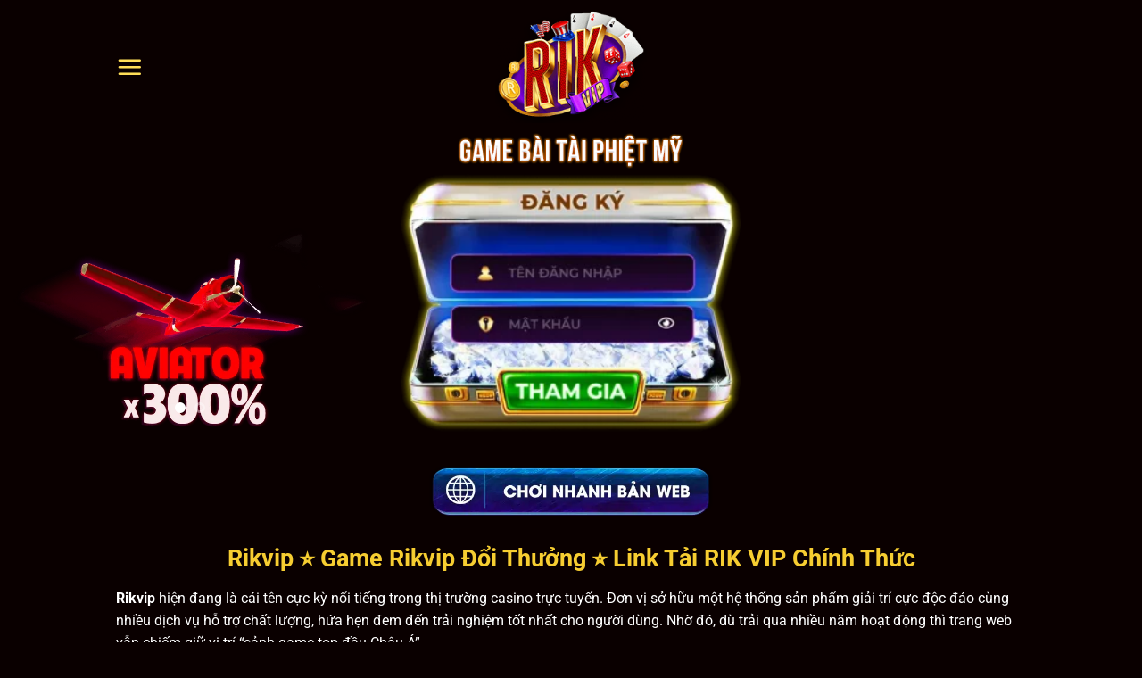

--- FILE ---
content_type: text/html; charset=UTF-8
request_url: https://rikvipclub4.com/
body_size: 23051
content:
<!DOCTYPE html>
<html lang="vi" prefix="og: https://ogp.me/ns#" class="loading-site no-js bg-fill">
<head>
<script type="application/ld+json">
{
  "@context": "https://schema.org",
  "@type": "LocalBusiness",
  "brand": "Rikvip",
  "name": "Rikvip ⭐ Cổng Game Bài RIK VIP ⭐ Link Tải RIK +999USDT",
  "description": "Rikvip ⭐ Cổng Game Rikvip Đổi Thưởng Xanh Chín số 1 Việt Nam ⭐ Link Tải App RIK VIP mới nhất tặng ngay +99USDT không bị chặn được cập nhật 24/7.",
  "image": "https://erikboomer.com/wp-content/uploads/2024/12/logo.png",
  "@id": "",
  "url": "https://erikboomer.com/",
  "telephone": "0963 013 191",
  "address": {
    "@type": "PostalAddress",
    "streetAddress": "34, Đường Trần Quang Diệu, Phường Trường Thi, Vinh, Nghệ An",
    "addressLocality": "Nghệ An",
    "postalCode": "460000",
    "addressCountry": "VN"
  },
  "geo": {
    "@type": "GeoCoordinates",
    "latitude": 18.667411,
    "longitude": 105.692911
  } ,
  "sameAs": [
"https://www.youtube.com/@rikvipclub4com",
"https://vimeo.com/rikvipclub4com",
"https://sites.google.com/view/rikvipclub4com/",
"https://www.tumblr.com/rikvipclub4com",
"https://www.behance.net/rikvipclub4com"
  ] 
}
</script>
	<meta charset="UTF-8" />
	<link rel="profile" href="https://gmpg.org/xfn/11" />
	<link rel="pingback" href="https://rikvipclub4.com/xmlrpc.php" />

	<script>(function(html){html.className = html.className.replace(/\bno-js\b/,'js')})(document.documentElement);</script>
	<style>img:is([sizes="auto" i], [sizes^="auto," i]) { contain-intrinsic-size: 3000px 1500px }</style>
	<meta name="viewport" content="width=device-width, initial-scale=1" />
<!-- Tối ưu hóa công cụ tìm kiếm bởi Rank Math PRO - https://rankmath.com/ -->
<title>Rikvip ⭐ Cổng Game Bài RIK VIP ⭐ Link Tải RIK +999USDT</title>
<meta name="description" content="Rikvip ⭐ Cổng Game Rikvip Đổi Thưởng Xanh Chín số 1 Việt Nam ⭐ Link Tải App RIK VIP mới nhất tặng ngay +99USDT không bị chặn được cập nhật 24/7."/>
<meta name="robots" content="follow, index, max-snippet:-1, max-video-preview:-1, max-image-preview:large"/>
<link rel="canonical" href="https://rikvipclub4.com/" />
<meta property="og:locale" content="vi_VN" />
<meta property="og:type" content="website" />
<meta property="og:title" content="Rikvip ⭐ Cổng Game Bài RIK VIP ⭐ Link Tải RIK +999USDT" />
<meta property="og:description" content="Rikvip ⭐ Cổng Game Rikvip Đổi Thưởng Xanh Chín số 1 Việt Nam ⭐ Link Tải App RIK VIP mới nhất tặng ngay +99USDT không bị chặn được cập nhật 24/7." />
<meta property="og:url" content="https://rikvipclub4.com/" />
<meta property="og:site_name" content="Rikvip ⭐ Game RIK VIP Đổi Thưởng" />
<meta property="og:updated_time" content="2025-10-24T09:17:24+07:00" />
<meta property="og:image" content="https://rikvipclub4.com/wp-content/uploads/2024/11/rikvip-nhan-nhieu-thanh-tuu-trong-lang-game-ca-cuoc.jpg" />
<meta property="og:image:secure_url" content="https://rikvipclub4.com/wp-content/uploads/2024/11/rikvip-nhan-nhieu-thanh-tuu-trong-lang-game-ca-cuoc.jpg" />
<meta property="og:image:width" content="800" />
<meta property="og:image:height" content="400" />
<meta property="og:image:alt" content="Rikvip nhận nhiều thành tựu trong làng game cá cược" />
<meta property="og:image:type" content="image/jpeg" />
<meta name="twitter:card" content="summary_large_image" />
<meta name="twitter:title" content="Rikvip ⭐ Cổng Game Bài RIK VIP ⭐ Link Tải RIK +999USDT" />
<meta name="twitter:description" content="Rikvip ⭐ Cổng Game Rikvip Đổi Thưởng Xanh Chín số 1 Việt Nam ⭐ Link Tải App RIK VIP mới nhất tặng ngay +99USDT không bị chặn được cập nhật 24/7." />
<meta name="twitter:image" content="https://rikvipclub4.com/wp-content/uploads/2024/11/rikvip-nhan-nhieu-thanh-tuu-trong-lang-game-ca-cuoc.jpg" />
<meta name="twitter:label1" content="Được viết bởi" />
<meta name="twitter:data1" content="admin" />
<meta name="twitter:label2" content="Thời gian để đọc" />
<meta name="twitter:data2" content="16 phút" />
<script type="application/ld+json" class="rank-math-schema-pro">{"@context":"https://schema.org","@graph":[{"@type":["Person","Organization"],"@id":"https://rikvipclub4.com/#person","name":"Rikvip \u2b50 Game RIK VIP \u0110\u1ed5i Th\u01b0\u1edfng"},{"@type":"WebSite","@id":"https://rikvipclub4.com/#website","url":"https://rikvipclub4.com","name":"Rikvip \u2b50 Game RIK VIP \u0110\u1ed5i Th\u01b0\u1edfng","publisher":{"@id":"https://rikvipclub4.com/#person"},"inLanguage":"vi","potentialAction":{"@type":"SearchAction","target":"https://rikvipclub4.com/?s={search_term_string}","query-input":"required name=search_term_string"}},{"@type":"ImageObject","@id":"https://rikvipclub4.com/wp-content/uploads/2024/11/rikvip-nhan-nhieu-thanh-tuu-trong-lang-game-ca-cuoc.jpg","url":"https://rikvipclub4.com/wp-content/uploads/2024/11/rikvip-nhan-nhieu-thanh-tuu-trong-lang-game-ca-cuoc.jpg","width":"800","height":"400","caption":"Rikvip nh\u1eadn nhi\u1ec1u th\u00e0nh t\u1ef1u trong l\u00e0ng game c\u00e1 c\u01b0\u1ee3c","inLanguage":"vi"},{"@type":"WebPage","@id":"https://rikvipclub4.com/#webpage","url":"https://rikvipclub4.com/","name":"Rikvip \u2b50 C\u1ed5ng Game B\u00e0i RIK VIP \u2b50 Link T\u1ea3i RIK +999USDT","datePublished":"2024-10-28T03:19:00+07:00","dateModified":"2025-10-24T09:17:24+07:00","about":{"@id":"https://rikvipclub4.com/#person"},"isPartOf":{"@id":"https://rikvipclub4.com/#website"},"primaryImageOfPage":{"@id":"https://rikvipclub4.com/wp-content/uploads/2024/11/rikvip-nhan-nhieu-thanh-tuu-trong-lang-game-ca-cuoc.jpg"},"inLanguage":"vi"}]}</script>
<!-- /Plugin SEO WordPress Rank Math -->

<link rel='prefetch' href='https://rikvipclub4.com/wp-content/themes/flatsome/assets/js/flatsome.js?ver=a0a7aee297766598a20e' />
<link rel='prefetch' href='https://rikvipclub4.com/wp-content/themes/flatsome/assets/js/chunk.slider.js?ver=3.18.6' />
<link rel='prefetch' href='https://rikvipclub4.com/wp-content/themes/flatsome/assets/js/chunk.popups.js?ver=3.18.6' />
<link rel='prefetch' href='https://rikvipclub4.com/wp-content/themes/flatsome/assets/js/chunk.tooltips.js?ver=3.18.6' />
<link rel="alternate" type="application/rss+xml" title="Dòng thông tin Rikvip ⭐ Game RIK VIP Đổi Thưởng &raquo;" href="https://rikvipclub4.com/feed/" />
<link rel="alternate" type="application/rss+xml" title="Rikvip ⭐ Game RIK VIP Đổi Thưởng &raquo; Dòng bình luận" href="https://rikvipclub4.com/comments/feed/" />
<style id='wp-block-library-inline-css' type='text/css'>
:root{--wp-admin-theme-color:#007cba;--wp-admin-theme-color--rgb:0,124,186;--wp-admin-theme-color-darker-10:#006ba1;--wp-admin-theme-color-darker-10--rgb:0,107,161;--wp-admin-theme-color-darker-20:#005a87;--wp-admin-theme-color-darker-20--rgb:0,90,135;--wp-admin-border-width-focus:2px;--wp-block-synced-color:#7a00df;--wp-block-synced-color--rgb:122,0,223;--wp-bound-block-color:var(--wp-block-synced-color)}@media (min-resolution:192dpi){:root{--wp-admin-border-width-focus:1.5px}}.wp-element-button{cursor:pointer}:root{--wp--preset--font-size--normal:16px;--wp--preset--font-size--huge:42px}:root .has-very-light-gray-background-color{background-color:#eee}:root .has-very-dark-gray-background-color{background-color:#313131}:root .has-very-light-gray-color{color:#eee}:root .has-very-dark-gray-color{color:#313131}:root .has-vivid-green-cyan-to-vivid-cyan-blue-gradient-background{background:linear-gradient(135deg,#00d084,#0693e3)}:root .has-purple-crush-gradient-background{background:linear-gradient(135deg,#34e2e4,#4721fb 50%,#ab1dfe)}:root .has-hazy-dawn-gradient-background{background:linear-gradient(135deg,#faaca8,#dad0ec)}:root .has-subdued-olive-gradient-background{background:linear-gradient(135deg,#fafae1,#67a671)}:root .has-atomic-cream-gradient-background{background:linear-gradient(135deg,#fdd79a,#004a59)}:root .has-nightshade-gradient-background{background:linear-gradient(135deg,#330968,#31cdcf)}:root .has-midnight-gradient-background{background:linear-gradient(135deg,#020381,#2874fc)}.has-regular-font-size{font-size:1em}.has-larger-font-size{font-size:2.625em}.has-normal-font-size{font-size:var(--wp--preset--font-size--normal)}.has-huge-font-size{font-size:var(--wp--preset--font-size--huge)}.has-text-align-center{text-align:center}.has-text-align-left{text-align:left}.has-text-align-right{text-align:right}#end-resizable-editor-section{display:none}.aligncenter{clear:both}.items-justified-left{justify-content:flex-start}.items-justified-center{justify-content:center}.items-justified-right{justify-content:flex-end}.items-justified-space-between{justify-content:space-between}.screen-reader-text{border:0;clip-path:inset(50%);height:1px;margin:-1px;overflow:hidden;padding:0;position:absolute;width:1px;word-wrap:normal!important}.screen-reader-text:focus{background-color:#ddd;clip-path:none;color:#444;display:block;font-size:1em;height:auto;left:5px;line-height:normal;padding:15px 23px 14px;text-decoration:none;top:5px;width:auto;z-index:100000}html :where(.has-border-color){border-style:solid}html :where([style*=border-top-color]){border-top-style:solid}html :where([style*=border-right-color]){border-right-style:solid}html :where([style*=border-bottom-color]){border-bottom-style:solid}html :where([style*=border-left-color]){border-left-style:solid}html :where([style*=border-width]){border-style:solid}html :where([style*=border-top-width]){border-top-style:solid}html :where([style*=border-right-width]){border-right-style:solid}html :where([style*=border-bottom-width]){border-bottom-style:solid}html :where([style*=border-left-width]){border-left-style:solid}html :where(img[class*=wp-image-]){height:auto;max-width:100%}:where(figure){margin:0 0 1em}html :where(.is-position-sticky){--wp-admin--admin-bar--position-offset:var(--wp-admin--admin-bar--height,0px)}@media screen and (max-width:600px){html :where(.is-position-sticky){--wp-admin--admin-bar--position-offset:0px}}
</style>
<link rel='stylesheet' id='flatsome-main-css' href='https://rikvipclub4.com/wp-content/themes/flatsome/assets/css/flatsome.css?ver=3.18.6' type='text/css' media='all' />
<style id='flatsome-main-inline-css' type='text/css'>
@font-face {
				font-family: "fl-icons";
				font-display: block;
				src: url(https://rikvipclub4.com/wp-content/themes/flatsome/assets/css/icons/fl-icons.eot?v=3.18.6);
				src:
					url(https://rikvipclub4.com/wp-content/themes/flatsome/assets/css/icons/fl-icons.eot#iefix?v=3.18.6) format("embedded-opentype"),
					url(https://rikvipclub4.com/wp-content/themes/flatsome/assets/css/icons/fl-icons.woff2?v=3.18.6) format("woff2"),
					url(https://rikvipclub4.com/wp-content/themes/flatsome/assets/css/icons/fl-icons.ttf?v=3.18.6) format("truetype"),
					url(https://rikvipclub4.com/wp-content/themes/flatsome/assets/css/icons/fl-icons.woff?v=3.18.6) format("woff"),
					url(https://rikvipclub4.com/wp-content/themes/flatsome/assets/css/icons/fl-icons.svg?v=3.18.6#fl-icons) format("svg");
			}
</style>
<link rel='stylesheet' id='flatsome-style-css' href='https://rikvipclub4.com/wp-content/themes/flatsome/style.css?ver=3.18.6' type='text/css' media='all' />
<script type="text/javascript" src="https://rikvipclub4.com/wp-includes/js/jquery/jquery.min.js?ver=3.7.1" id="jquery-core-js"></script>
<script type="text/javascript" src="https://rikvipclub4.com/wp-includes/js/jquery/jquery-migrate.min.js?ver=3.4.1" id="jquery-migrate-js"></script>
<link rel="https://api.w.org/" href="https://rikvipclub4.com/wp-json/" /><link rel="alternate" title="JSON" type="application/json" href="https://rikvipclub4.com/wp-json/wp/v2/pages/8" /><link rel="EditURI" type="application/rsd+xml" title="RSD" href="https://rikvipclub4.com/xmlrpc.php?rsd" />
<meta name="generator" content="WordPress 6.8.3" />
<link rel='shortlink' href='https://rikvipclub4.com/' />
<link rel="alternate" title="oNhúng (JSON)" type="application/json+oembed" href="https://rikvipclub4.com/wp-json/oembed/1.0/embed?url=https%3A%2F%2Frikvipclub4.com%2F" />
<link rel="alternate" title="oNhúng (XML)" type="text/xml+oembed" href="https://rikvipclub4.com/wp-json/oembed/1.0/embed?url=https%3A%2F%2Frikvipclub4.com%2F&#038;format=xml" />
<style>.bg{opacity: 0; transition: opacity 1s; -webkit-transition: opacity 1s;} .bg-loaded{opacity: 1;}</style><meta name="google-site-verification" content="H4bD1fMXuoHiegpywPxvPybVGwk5PJT7oRa-5PVo7tU" /><link rel="icon" href="https://rikvipclub4.com/wp-content/uploads/2024/11/cropped-poker-rikvip-32x32.webp" sizes="32x32" />
<link rel="icon" href="https://rikvipclub4.com/wp-content/uploads/2024/11/cropped-poker-rikvip-192x192.webp" sizes="192x192" />
<link rel="apple-touch-icon" href="https://rikvipclub4.com/wp-content/uploads/2024/11/cropped-poker-rikvip-180x180.webp" />
<meta name="msapplication-TileImage" content="https://rikvipclub4.com/wp-content/uploads/2024/11/cropped-poker-rikvip-270x270.webp" />
<style id="custom-css" type="text/css">:root {--primary-color: #f6cd31;--fs-color-primary: #f6cd31;--fs-color-secondary: #d26e4b;--fs-color-success: #7a9c59;--fs-color-alert: #b20000;--fs-experimental-link-color: #f6cd31;--fs-experimental-link-color-hover: #fa1414;}.tooltipster-base {--tooltip-color: #fff;--tooltip-bg-color: #000;}.off-canvas-right .mfp-content, .off-canvas-left .mfp-content {--drawer-width: 300px;}html{background-image: url('https://christianlouboutinoutletcom.us/wp-content/uploads/2024/12/bg.webp');}.container-width, .full-width .ubermenu-nav, .container, .row{max-width: 1050px}.row.row-collapse{max-width: 1020px}.row.row-small{max-width: 1042.5px}.row.row-large{max-width: 1080px}.sticky-add-to-cart--active, #wrapper,#main,#main.dark{background-color: rgba(10,10,10,0)}.header-main{height: 150px}#logo img{max-height: 150px}#logo{width:200px;}#logo img{padding:12px 0;}.header-bottom{min-height: 10px}.header-top{min-height: 30px}.transparent .header-main{height: 90px}.transparent #logo img{max-height: 90px}.has-transparent + .page-title:first-of-type,.has-transparent + #main > .page-title,.has-transparent + #main > div > .page-title,.has-transparent + #main .page-header-wrapper:first-of-type .page-title{padding-top: 90px;}.header.show-on-scroll,.stuck .header-main{height:70px!important}.stuck #logo img{max-height: 70px!important}.header-bg-color {background-color: rgba(255,255,255,0)}.header-bottom {background-color: #f1f1f1}.header-main .nav > li > a{line-height: 16px }.stuck .header-main .nav > li > a{line-height: 50px }.header-bottom-nav > li > a{line-height: 16px }@media (max-width: 549px) {.header-main{height: 70px}#logo img{max-height: 70px}}.nav-dropdown{font-size:110%}body{color: #ffffff}h1,h2,h3,h4,h5,h6,.heading-font{color: #f6cd31;}body{font-size: 100%;}@media screen and (max-width: 549px){body{font-size: 100%;}}body{font-family: Roboto, sans-serif;}body {font-weight: 400;font-style: normal;}.nav > li > a {font-family: Roboto, sans-serif;}.mobile-sidebar-levels-2 .nav > li > ul > li > a {font-family: Roboto, sans-serif;}.nav > li > a,.mobile-sidebar-levels-2 .nav > li > ul > li > a {font-weight: 700;font-style: normal;}h1,h2,h3,h4,h5,h6,.heading-font, .off-canvas-center .nav-sidebar.nav-vertical > li > a{font-family: Roboto, sans-serif;}h1,h2,h3,h4,h5,h6,.heading-font,.banner h1,.banner h2 {font-weight: 700;font-style: normal;}.alt-font{font-family: "Dancing Script", sans-serif;}.alt-font {font-weight: 400!important;font-style: normal!important;}.header:not(.transparent) .header-nav-main.nav > li > a {color: #fedd57;}.header:not(.transparent) .header-nav-main.nav > li > a:hover,.header:not(.transparent) .header-nav-main.nav > li.active > a,.header:not(.transparent) .header-nav-main.nav > li.current > a,.header:not(.transparent) .header-nav-main.nav > li > a.active,.header:not(.transparent) .header-nav-main.nav > li > a.current{color: #ffffff;}.header-nav-main.nav-line-bottom > li > a:before,.header-nav-main.nav-line-grow > li > a:before,.header-nav-main.nav-line > li > a:before,.header-nav-main.nav-box > li > a:hover,.header-nav-main.nav-box > li.active > a,.header-nav-main.nav-pills > li > a:hover,.header-nav-main.nav-pills > li.active > a{color:#FFF!important;background-color: #ffffff;}.pswp__bg,.mfp-bg.mfp-ready{background-color: #0a0a0a}.footer-1{background-color: #3d3d3d}.absolute-footer, html{background-color: #0a0000}.nav-vertical-fly-out > li + li {border-top-width: 1px; border-top-style: solid;}.label-new.menu-item > a:after{content:"Mới";}.label-hot.menu-item > a:after{content:"Thịnh hành";}.label-sale.menu-item > a:after{content:"Giảm giá";}.label-popular.menu-item > a:after{content:"Phổ biến";}</style>		<style type="text/css" id="wp-custom-css">
			/* footer menu */
a.ux-menu-link__link.flex:hover {
    color: red;
}
/* end footer menu */

/*right bar*/
.right-bar-title{
	background: linear-gradient(45deg, #fedd57 0%, #f6cd31 100%);
	padding-top: 5px;
	margin-bottom: 5px;
	margin-top: 20px;
}

@media screen and (min-width: 550px) {
	.box {
		background: rgba(0,0,0,0.65);
		padding: 10px 1px;
		margin-bottom: 5px;
		border: 1px solid #fedd57;
		border-radius: 10px;
    padding-left: 6px;
    padding-right: 4px;

	}
  .box-vertical .box-text {
        padding: 0 0 0 10px;
        font-size: 12px;
		
    }
}

.box-text {
    position: relative;
    width: 100%;
}

@media screen and (min-width: 850px) {
     .large-columns-1>.col {
        margin-bottom: -30px;
    }
}

.widget-title{
	background: linear-gradient(45deg, #fedd57 0%, #f6cd31 100%);
	font-size: 1.2em !important;
	color: black;
	display: flex;
	padding-left: 20%;
	padding-bottom: 10px;
	padding-top: 10px;
}

.widget>ul>li {
		margin-top: 10px;
		padding: 3px 10px;
    border: 1px solid #fedd57;
		border-radius: 8px;
}

.widget>ul>li>a {
    display: inline-block;
    flex: 1;
}
/*end right bar*/
.is-divider{
	display: none;
}

td{
	color: white;
	border: 1px solid #fff;
}

td:first-child{
	padding-left: 10px;
}

a b, a strong{
 color: aqua;
 text-decoration: underline;
}

b a, strong a{
 color: aqua;
 text-decoration: underline;
}		</style>
		<style id="kirki-inline-styles">/* cyrillic-ext */
@font-face {
  font-family: 'Roboto';
  font-style: normal;
  font-weight: 400;
  font-stretch: 100%;
  font-display: swap;
  src: url(https://rikvipclub4.com/wp-content/fonts/roboto/KFO7CnqEu92Fr1ME7kSn66aGLdTylUAMa3GUBGEe.woff2) format('woff2');
  unicode-range: U+0460-052F, U+1C80-1C8A, U+20B4, U+2DE0-2DFF, U+A640-A69F, U+FE2E-FE2F;
}
/* cyrillic */
@font-face {
  font-family: 'Roboto';
  font-style: normal;
  font-weight: 400;
  font-stretch: 100%;
  font-display: swap;
  src: url(https://rikvipclub4.com/wp-content/fonts/roboto/KFO7CnqEu92Fr1ME7kSn66aGLdTylUAMa3iUBGEe.woff2) format('woff2');
  unicode-range: U+0301, U+0400-045F, U+0490-0491, U+04B0-04B1, U+2116;
}
/* greek-ext */
@font-face {
  font-family: 'Roboto';
  font-style: normal;
  font-weight: 400;
  font-stretch: 100%;
  font-display: swap;
  src: url(https://rikvipclub4.com/wp-content/fonts/roboto/KFO7CnqEu92Fr1ME7kSn66aGLdTylUAMa3CUBGEe.woff2) format('woff2');
  unicode-range: U+1F00-1FFF;
}
/* greek */
@font-face {
  font-family: 'Roboto';
  font-style: normal;
  font-weight: 400;
  font-stretch: 100%;
  font-display: swap;
  src: url(https://rikvipclub4.com/wp-content/fonts/roboto/KFO7CnqEu92Fr1ME7kSn66aGLdTylUAMa3-UBGEe.woff2) format('woff2');
  unicode-range: U+0370-0377, U+037A-037F, U+0384-038A, U+038C, U+038E-03A1, U+03A3-03FF;
}
/* math */
@font-face {
  font-family: 'Roboto';
  font-style: normal;
  font-weight: 400;
  font-stretch: 100%;
  font-display: swap;
  src: url(https://rikvipclub4.com/wp-content/fonts/roboto/KFO7CnqEu92Fr1ME7kSn66aGLdTylUAMawCUBGEe.woff2) format('woff2');
  unicode-range: U+0302-0303, U+0305, U+0307-0308, U+0310, U+0312, U+0315, U+031A, U+0326-0327, U+032C, U+032F-0330, U+0332-0333, U+0338, U+033A, U+0346, U+034D, U+0391-03A1, U+03A3-03A9, U+03B1-03C9, U+03D1, U+03D5-03D6, U+03F0-03F1, U+03F4-03F5, U+2016-2017, U+2034-2038, U+203C, U+2040, U+2043, U+2047, U+2050, U+2057, U+205F, U+2070-2071, U+2074-208E, U+2090-209C, U+20D0-20DC, U+20E1, U+20E5-20EF, U+2100-2112, U+2114-2115, U+2117-2121, U+2123-214F, U+2190, U+2192, U+2194-21AE, U+21B0-21E5, U+21F1-21F2, U+21F4-2211, U+2213-2214, U+2216-22FF, U+2308-230B, U+2310, U+2319, U+231C-2321, U+2336-237A, U+237C, U+2395, U+239B-23B7, U+23D0, U+23DC-23E1, U+2474-2475, U+25AF, U+25B3, U+25B7, U+25BD, U+25C1, U+25CA, U+25CC, U+25FB, U+266D-266F, U+27C0-27FF, U+2900-2AFF, U+2B0E-2B11, U+2B30-2B4C, U+2BFE, U+3030, U+FF5B, U+FF5D, U+1D400-1D7FF, U+1EE00-1EEFF;
}
/* symbols */
@font-face {
  font-family: 'Roboto';
  font-style: normal;
  font-weight: 400;
  font-stretch: 100%;
  font-display: swap;
  src: url(https://rikvipclub4.com/wp-content/fonts/roboto/KFO7CnqEu92Fr1ME7kSn66aGLdTylUAMaxKUBGEe.woff2) format('woff2');
  unicode-range: U+0001-000C, U+000E-001F, U+007F-009F, U+20DD-20E0, U+20E2-20E4, U+2150-218F, U+2190, U+2192, U+2194-2199, U+21AF, U+21E6-21F0, U+21F3, U+2218-2219, U+2299, U+22C4-22C6, U+2300-243F, U+2440-244A, U+2460-24FF, U+25A0-27BF, U+2800-28FF, U+2921-2922, U+2981, U+29BF, U+29EB, U+2B00-2BFF, U+4DC0-4DFF, U+FFF9-FFFB, U+10140-1018E, U+10190-1019C, U+101A0, U+101D0-101FD, U+102E0-102FB, U+10E60-10E7E, U+1D2C0-1D2D3, U+1D2E0-1D37F, U+1F000-1F0FF, U+1F100-1F1AD, U+1F1E6-1F1FF, U+1F30D-1F30F, U+1F315, U+1F31C, U+1F31E, U+1F320-1F32C, U+1F336, U+1F378, U+1F37D, U+1F382, U+1F393-1F39F, U+1F3A7-1F3A8, U+1F3AC-1F3AF, U+1F3C2, U+1F3C4-1F3C6, U+1F3CA-1F3CE, U+1F3D4-1F3E0, U+1F3ED, U+1F3F1-1F3F3, U+1F3F5-1F3F7, U+1F408, U+1F415, U+1F41F, U+1F426, U+1F43F, U+1F441-1F442, U+1F444, U+1F446-1F449, U+1F44C-1F44E, U+1F453, U+1F46A, U+1F47D, U+1F4A3, U+1F4B0, U+1F4B3, U+1F4B9, U+1F4BB, U+1F4BF, U+1F4C8-1F4CB, U+1F4D6, U+1F4DA, U+1F4DF, U+1F4E3-1F4E6, U+1F4EA-1F4ED, U+1F4F7, U+1F4F9-1F4FB, U+1F4FD-1F4FE, U+1F503, U+1F507-1F50B, U+1F50D, U+1F512-1F513, U+1F53E-1F54A, U+1F54F-1F5FA, U+1F610, U+1F650-1F67F, U+1F687, U+1F68D, U+1F691, U+1F694, U+1F698, U+1F6AD, U+1F6B2, U+1F6B9-1F6BA, U+1F6BC, U+1F6C6-1F6CF, U+1F6D3-1F6D7, U+1F6E0-1F6EA, U+1F6F0-1F6F3, U+1F6F7-1F6FC, U+1F700-1F7FF, U+1F800-1F80B, U+1F810-1F847, U+1F850-1F859, U+1F860-1F887, U+1F890-1F8AD, U+1F8B0-1F8BB, U+1F8C0-1F8C1, U+1F900-1F90B, U+1F93B, U+1F946, U+1F984, U+1F996, U+1F9E9, U+1FA00-1FA6F, U+1FA70-1FA7C, U+1FA80-1FA89, U+1FA8F-1FAC6, U+1FACE-1FADC, U+1FADF-1FAE9, U+1FAF0-1FAF8, U+1FB00-1FBFF;
}
/* vietnamese */
@font-face {
  font-family: 'Roboto';
  font-style: normal;
  font-weight: 400;
  font-stretch: 100%;
  font-display: swap;
  src: url(https://rikvipclub4.com/wp-content/fonts/roboto/KFO7CnqEu92Fr1ME7kSn66aGLdTylUAMa3OUBGEe.woff2) format('woff2');
  unicode-range: U+0102-0103, U+0110-0111, U+0128-0129, U+0168-0169, U+01A0-01A1, U+01AF-01B0, U+0300-0301, U+0303-0304, U+0308-0309, U+0323, U+0329, U+1EA0-1EF9, U+20AB;
}
/* latin-ext */
@font-face {
  font-family: 'Roboto';
  font-style: normal;
  font-weight: 400;
  font-stretch: 100%;
  font-display: swap;
  src: url(https://rikvipclub4.com/wp-content/fonts/roboto/KFO7CnqEu92Fr1ME7kSn66aGLdTylUAMa3KUBGEe.woff2) format('woff2');
  unicode-range: U+0100-02BA, U+02BD-02C5, U+02C7-02CC, U+02CE-02D7, U+02DD-02FF, U+0304, U+0308, U+0329, U+1D00-1DBF, U+1E00-1E9F, U+1EF2-1EFF, U+2020, U+20A0-20AB, U+20AD-20C0, U+2113, U+2C60-2C7F, U+A720-A7FF;
}
/* latin */
@font-face {
  font-family: 'Roboto';
  font-style: normal;
  font-weight: 400;
  font-stretch: 100%;
  font-display: swap;
  src: url(https://rikvipclub4.com/wp-content/fonts/roboto/KFO7CnqEu92Fr1ME7kSn66aGLdTylUAMa3yUBA.woff2) format('woff2');
  unicode-range: U+0000-00FF, U+0131, U+0152-0153, U+02BB-02BC, U+02C6, U+02DA, U+02DC, U+0304, U+0308, U+0329, U+2000-206F, U+20AC, U+2122, U+2191, U+2193, U+2212, U+2215, U+FEFF, U+FFFD;
}
/* cyrillic-ext */
@font-face {
  font-family: 'Roboto';
  font-style: normal;
  font-weight: 700;
  font-stretch: 100%;
  font-display: swap;
  src: url(https://rikvipclub4.com/wp-content/fonts/roboto/KFO7CnqEu92Fr1ME7kSn66aGLdTylUAMa3GUBGEe.woff2) format('woff2');
  unicode-range: U+0460-052F, U+1C80-1C8A, U+20B4, U+2DE0-2DFF, U+A640-A69F, U+FE2E-FE2F;
}
/* cyrillic */
@font-face {
  font-family: 'Roboto';
  font-style: normal;
  font-weight: 700;
  font-stretch: 100%;
  font-display: swap;
  src: url(https://rikvipclub4.com/wp-content/fonts/roboto/KFO7CnqEu92Fr1ME7kSn66aGLdTylUAMa3iUBGEe.woff2) format('woff2');
  unicode-range: U+0301, U+0400-045F, U+0490-0491, U+04B0-04B1, U+2116;
}
/* greek-ext */
@font-face {
  font-family: 'Roboto';
  font-style: normal;
  font-weight: 700;
  font-stretch: 100%;
  font-display: swap;
  src: url(https://rikvipclub4.com/wp-content/fonts/roboto/KFO7CnqEu92Fr1ME7kSn66aGLdTylUAMa3CUBGEe.woff2) format('woff2');
  unicode-range: U+1F00-1FFF;
}
/* greek */
@font-face {
  font-family: 'Roboto';
  font-style: normal;
  font-weight: 700;
  font-stretch: 100%;
  font-display: swap;
  src: url(https://rikvipclub4.com/wp-content/fonts/roboto/KFO7CnqEu92Fr1ME7kSn66aGLdTylUAMa3-UBGEe.woff2) format('woff2');
  unicode-range: U+0370-0377, U+037A-037F, U+0384-038A, U+038C, U+038E-03A1, U+03A3-03FF;
}
/* math */
@font-face {
  font-family: 'Roboto';
  font-style: normal;
  font-weight: 700;
  font-stretch: 100%;
  font-display: swap;
  src: url(https://rikvipclub4.com/wp-content/fonts/roboto/KFO7CnqEu92Fr1ME7kSn66aGLdTylUAMawCUBGEe.woff2) format('woff2');
  unicode-range: U+0302-0303, U+0305, U+0307-0308, U+0310, U+0312, U+0315, U+031A, U+0326-0327, U+032C, U+032F-0330, U+0332-0333, U+0338, U+033A, U+0346, U+034D, U+0391-03A1, U+03A3-03A9, U+03B1-03C9, U+03D1, U+03D5-03D6, U+03F0-03F1, U+03F4-03F5, U+2016-2017, U+2034-2038, U+203C, U+2040, U+2043, U+2047, U+2050, U+2057, U+205F, U+2070-2071, U+2074-208E, U+2090-209C, U+20D0-20DC, U+20E1, U+20E5-20EF, U+2100-2112, U+2114-2115, U+2117-2121, U+2123-214F, U+2190, U+2192, U+2194-21AE, U+21B0-21E5, U+21F1-21F2, U+21F4-2211, U+2213-2214, U+2216-22FF, U+2308-230B, U+2310, U+2319, U+231C-2321, U+2336-237A, U+237C, U+2395, U+239B-23B7, U+23D0, U+23DC-23E1, U+2474-2475, U+25AF, U+25B3, U+25B7, U+25BD, U+25C1, U+25CA, U+25CC, U+25FB, U+266D-266F, U+27C0-27FF, U+2900-2AFF, U+2B0E-2B11, U+2B30-2B4C, U+2BFE, U+3030, U+FF5B, U+FF5D, U+1D400-1D7FF, U+1EE00-1EEFF;
}
/* symbols */
@font-face {
  font-family: 'Roboto';
  font-style: normal;
  font-weight: 700;
  font-stretch: 100%;
  font-display: swap;
  src: url(https://rikvipclub4.com/wp-content/fonts/roboto/KFO7CnqEu92Fr1ME7kSn66aGLdTylUAMaxKUBGEe.woff2) format('woff2');
  unicode-range: U+0001-000C, U+000E-001F, U+007F-009F, U+20DD-20E0, U+20E2-20E4, U+2150-218F, U+2190, U+2192, U+2194-2199, U+21AF, U+21E6-21F0, U+21F3, U+2218-2219, U+2299, U+22C4-22C6, U+2300-243F, U+2440-244A, U+2460-24FF, U+25A0-27BF, U+2800-28FF, U+2921-2922, U+2981, U+29BF, U+29EB, U+2B00-2BFF, U+4DC0-4DFF, U+FFF9-FFFB, U+10140-1018E, U+10190-1019C, U+101A0, U+101D0-101FD, U+102E0-102FB, U+10E60-10E7E, U+1D2C0-1D2D3, U+1D2E0-1D37F, U+1F000-1F0FF, U+1F100-1F1AD, U+1F1E6-1F1FF, U+1F30D-1F30F, U+1F315, U+1F31C, U+1F31E, U+1F320-1F32C, U+1F336, U+1F378, U+1F37D, U+1F382, U+1F393-1F39F, U+1F3A7-1F3A8, U+1F3AC-1F3AF, U+1F3C2, U+1F3C4-1F3C6, U+1F3CA-1F3CE, U+1F3D4-1F3E0, U+1F3ED, U+1F3F1-1F3F3, U+1F3F5-1F3F7, U+1F408, U+1F415, U+1F41F, U+1F426, U+1F43F, U+1F441-1F442, U+1F444, U+1F446-1F449, U+1F44C-1F44E, U+1F453, U+1F46A, U+1F47D, U+1F4A3, U+1F4B0, U+1F4B3, U+1F4B9, U+1F4BB, U+1F4BF, U+1F4C8-1F4CB, U+1F4D6, U+1F4DA, U+1F4DF, U+1F4E3-1F4E6, U+1F4EA-1F4ED, U+1F4F7, U+1F4F9-1F4FB, U+1F4FD-1F4FE, U+1F503, U+1F507-1F50B, U+1F50D, U+1F512-1F513, U+1F53E-1F54A, U+1F54F-1F5FA, U+1F610, U+1F650-1F67F, U+1F687, U+1F68D, U+1F691, U+1F694, U+1F698, U+1F6AD, U+1F6B2, U+1F6B9-1F6BA, U+1F6BC, U+1F6C6-1F6CF, U+1F6D3-1F6D7, U+1F6E0-1F6EA, U+1F6F0-1F6F3, U+1F6F7-1F6FC, U+1F700-1F7FF, U+1F800-1F80B, U+1F810-1F847, U+1F850-1F859, U+1F860-1F887, U+1F890-1F8AD, U+1F8B0-1F8BB, U+1F8C0-1F8C1, U+1F900-1F90B, U+1F93B, U+1F946, U+1F984, U+1F996, U+1F9E9, U+1FA00-1FA6F, U+1FA70-1FA7C, U+1FA80-1FA89, U+1FA8F-1FAC6, U+1FACE-1FADC, U+1FADF-1FAE9, U+1FAF0-1FAF8, U+1FB00-1FBFF;
}
/* vietnamese */
@font-face {
  font-family: 'Roboto';
  font-style: normal;
  font-weight: 700;
  font-stretch: 100%;
  font-display: swap;
  src: url(https://rikvipclub4.com/wp-content/fonts/roboto/KFO7CnqEu92Fr1ME7kSn66aGLdTylUAMa3OUBGEe.woff2) format('woff2');
  unicode-range: U+0102-0103, U+0110-0111, U+0128-0129, U+0168-0169, U+01A0-01A1, U+01AF-01B0, U+0300-0301, U+0303-0304, U+0308-0309, U+0323, U+0329, U+1EA0-1EF9, U+20AB;
}
/* latin-ext */
@font-face {
  font-family: 'Roboto';
  font-style: normal;
  font-weight: 700;
  font-stretch: 100%;
  font-display: swap;
  src: url(https://rikvipclub4.com/wp-content/fonts/roboto/KFO7CnqEu92Fr1ME7kSn66aGLdTylUAMa3KUBGEe.woff2) format('woff2');
  unicode-range: U+0100-02BA, U+02BD-02C5, U+02C7-02CC, U+02CE-02D7, U+02DD-02FF, U+0304, U+0308, U+0329, U+1D00-1DBF, U+1E00-1E9F, U+1EF2-1EFF, U+2020, U+20A0-20AB, U+20AD-20C0, U+2113, U+2C60-2C7F, U+A720-A7FF;
}
/* latin */
@font-face {
  font-family: 'Roboto';
  font-style: normal;
  font-weight: 700;
  font-stretch: 100%;
  font-display: swap;
  src: url(https://rikvipclub4.com/wp-content/fonts/roboto/KFO7CnqEu92Fr1ME7kSn66aGLdTylUAMa3yUBA.woff2) format('woff2');
  unicode-range: U+0000-00FF, U+0131, U+0152-0153, U+02BB-02BC, U+02C6, U+02DA, U+02DC, U+0304, U+0308, U+0329, U+2000-206F, U+20AC, U+2122, U+2191, U+2193, U+2212, U+2215, U+FEFF, U+FFFD;
}/* vietnamese */
@font-face {
  font-family: 'Dancing Script';
  font-style: normal;
  font-weight: 400;
  font-display: swap;
  src: url(https://rikvipclub4.com/wp-content/fonts/dancing-script/If2cXTr6YS-zF4S-kcSWSVi_sxjsohD9F50Ruu7BMSo3Rep8ltA.woff2) format('woff2');
  unicode-range: U+0102-0103, U+0110-0111, U+0128-0129, U+0168-0169, U+01A0-01A1, U+01AF-01B0, U+0300-0301, U+0303-0304, U+0308-0309, U+0323, U+0329, U+1EA0-1EF9, U+20AB;
}
/* latin-ext */
@font-face {
  font-family: 'Dancing Script';
  font-style: normal;
  font-weight: 400;
  font-display: swap;
  src: url(https://rikvipclub4.com/wp-content/fonts/dancing-script/If2cXTr6YS-zF4S-kcSWSVi_sxjsohD9F50Ruu7BMSo3ROp8ltA.woff2) format('woff2');
  unicode-range: U+0100-02BA, U+02BD-02C5, U+02C7-02CC, U+02CE-02D7, U+02DD-02FF, U+0304, U+0308, U+0329, U+1D00-1DBF, U+1E00-1E9F, U+1EF2-1EFF, U+2020, U+20A0-20AB, U+20AD-20C0, U+2113, U+2C60-2C7F, U+A720-A7FF;
}
/* latin */
@font-face {
  font-family: 'Dancing Script';
  font-style: normal;
  font-weight: 400;
  font-display: swap;
  src: url(https://rikvipclub4.com/wp-content/fonts/dancing-script/If2cXTr6YS-zF4S-kcSWSVi_sxjsohD9F50Ruu7BMSo3Sup8.woff2) format('woff2');
  unicode-range: U+0000-00FF, U+0131, U+0152-0153, U+02BB-02BC, U+02C6, U+02DA, U+02DC, U+0304, U+0308, U+0329, U+2000-206F, U+20AC, U+2122, U+2191, U+2193, U+2212, U+2215, U+FEFF, U+FFFD;
}</style></head>

<body class="home wp-singular page-template page-template-page-blank page-template-page-blank-php page page-id-8 wp-theme-flatsome full-width bg-fill lightbox nav-dropdown-has-arrow nav-dropdown-has-shadow nav-dropdown-has-border mobile-submenu-toggle">


<a class="skip-link screen-reader-text" href="#main">Chuyển đến nội dung</a>

<div id="wrapper">

	
	<header id="header" class="header ">
		<div class="header-wrapper">
			<div id="masthead" class="header-main show-logo-center hide-for-sticky nav-dark">
      <div class="header-inner flex-row container logo-center medium-logo-center" role="navigation">

          <!-- Logo -->
          <div id="logo" class="flex-col logo">
            
<!-- Header logo -->
<a href="https://rikvipclub4.com/" title="Rikvip ⭐ Game RIK VIP Đổi Thưởng - Rikvip ⭐ Game RIK VIP Đổi Thưởng | Link Tải RIK +99USDT" rel="home">
		<img width="229" height="169" src="https://rikvipclub4.com/wp-content/uploads/2024/12/logo.png" class="header_logo header-logo" alt="Rikvip ⭐ Game RIK VIP Đổi Thưởng"/><img  width="229" height="169" src="https://rikvipclub4.com/wp-content/uploads/2024/12/logo.png" class="header-logo-dark" alt="Rikvip ⭐ Game RIK VIP Đổi Thưởng"/></a>
          </div>

          <!-- Mobile Left Elements -->
          <div class="flex-col show-for-medium flex-left">
            <ul class="mobile-nav nav nav-left ">
              <li class="nav-icon has-icon">
  		<a href="#" data-open="#main-menu" data-pos="left" data-bg="main-menu-overlay" data-color="dark" class="is-small" aria-label="Menu" aria-controls="main-menu" aria-expanded="false">

		  <i class="icon-menu" ></i>
		  		</a>
	</li>
            </ul>
          </div>

          <!-- Left Elements -->
          <div class="flex-col hide-for-medium flex-left
            ">
            <ul class="header-nav header-nav-main nav nav-left  nav-size-large nav-spacing-medium nav-uppercase" >
              <li class="nav-icon has-icon">
  		<a href="#" data-open="#main-menu" data-pos="left" data-bg="main-menu-overlay" data-color="dark" class="is-small" aria-label="Menu" aria-controls="main-menu" aria-expanded="false">

		  <i class="icon-menu" ></i>
		  		</a>
	</li>
            </ul>
          </div>

          <!-- Right Elements -->
          <div class="flex-col hide-for-medium flex-right">
            <ul class="header-nav header-nav-main nav nav-right  nav-size-large nav-spacing-medium nav-uppercase">
                          </ul>
          </div>

          <!-- Mobile Right Elements -->
          <div class="flex-col show-for-medium flex-right">
            <ul class="mobile-nav nav nav-right ">
                          </ul>
          </div>

      </div>

      </div>

<div class="header-bg-container fill"><div class="header-bg-image fill"></div><div class="header-bg-color fill"></div></div>		</div>
	</header>

	<div class="header-block block-html-after-header z-1" style="position:relative;top:-1px;"><img src="/wp-content/uploads/2024/12/slogan.png" alt="slogan" style="display: block; margin: 0 auto; height: 40px;" class="slogan-1"></div>
	<main id="main" class="">


<div id="content" role="main" class="content-area">

		
			<div class="row row-full-width align-middle align-center"  id="row-317184272">

	<div id="col-415902838" class="col hide-for-small medium-4 small-12 large-4"  >
				<div class="col-inner"  >
			
			
<div class="slider-wrapper relative" id="slider-1507707504" >
    <div class="slider slider-nav-circle slider-nav-large slider-nav-light slider-style-normal"
        data-flickity-options='{
            "cellAlign": "center",
            "imagesLoaded": true,
            "lazyLoad": 1,
            "freeScroll": false,
            "wrapAround": true,
            "autoPlay": 6000,
            "pauseAutoPlayOnHover" : true,
            "prevNextButtons": true,
            "contain" : true,
            "adaptiveHeight" : true,
            "dragThreshold" : 10,
            "percentPosition": true,
            "pageDots": true,
            "rightToLeft": false,
            "draggable": true,
            "selectedAttraction": 0.1,
            "parallax" : 0,
            "friction": 0.6        }'
        >
        
	<div class="img has-hover x md-x lg-x y md-y lg-y" id="image_1121471597">
								<div class="img-inner dark" >
			<img fetchpriority="high" decoding="async" width="738" height="528" src="https://rikvipclub4.com/wp-content/uploads/2024/12/thumb-left13.webp" class="attachment-large size-large" alt="thumb-left13" srcset="https://rikvipclub4.com/wp-content/uploads/2024/12/thumb-left13.webp 738w, https://rikvipclub4.com/wp-content/uploads/2024/12/thumb-left13-300x215.webp 300w" sizes="(max-width: 738px) 100vw, 738px" />						
					</div>
								
<style>
#image_1121471597 {
  width: 100%;
}
</style>
	</div>
	
	<div class="img has-hover x md-x lg-x y md-y lg-y" id="image_1376892020">
								<div class="img-inner dark" >
			<img decoding="async" width="738" height="528" src="https://rikvipclub4.com/wp-content/uploads/2024/12/thumb-left16.webp" class="attachment-large size-large" alt="thumb-left16" srcset="https://rikvipclub4.com/wp-content/uploads/2024/12/thumb-left16.webp 738w, https://rikvipclub4.com/wp-content/uploads/2024/12/thumb-left16-300x215.webp 300w" sizes="(max-width: 738px) 100vw, 738px" />						
					</div>
								
<style>
#image_1376892020 {
  width: 100%;
}
</style>
	</div>
	
     </div>

     <div class="loading-spin dark large centered"></div>

	</div>


		</div>
					</div>

	

	<div id="col-829520418" class="col medium-4 small-12 large-4"  >
				<div class="col-inner text-center"  >
			
			
	<div class="img has-hover x md-x lg-x y md-y lg-y" id="image_114411749">
		<a class="" href="#" >		<div data-parallax-fade="true" data-parallax="2">				<div class="img-inner dark" >
			<img decoding="async" width="300" height="226" src="https://rikvipclub4.com/wp-content/uploads/2024/12/bg-form-1-1-300x226.webp" class="attachment-medium size-medium" alt="bg-form-1-1" srcset="https://rikvipclub4.com/wp-content/uploads/2024/12/bg-form-1-1-300x226.webp 300w, https://rikvipclub4.com/wp-content/uploads/2024/12/bg-form-1-1.webp 610w" sizes="(max-width: 300px) 100vw, 300px" />						
					</div>
				</div>		</a>		
<style>
#image_114411749 {
  width: 100%;
}
</style>
	</div>
	
		</div>
					</div>

	

	<div id="col-1556794865" class="col hide-for-small medium-4 small-12 large-4"  >
				<div class="col-inner"  >
			
			
		</div>
					</div>

	

	<div id="col-2054678941" class="col medium-4 small-12 large-4"  >
				<div class="col-inner text-center"  >
			
			
	<div class="img has-hover x md-x lg-x y md-y lg-y" id="image_1313096763">
								<div class="img-inner dark" >
			<img loading="lazy" decoding="async" width="525" height="100" src="https://rikvipclub4.com/wp-content/uploads/2024/12/btn-playweb-v2.webp" class="attachment-large size-large" alt="btn-playweb-v2" srcset="https://rikvipclub4.com/wp-content/uploads/2024/12/btn-playweb-v2.webp 525w, https://rikvipclub4.com/wp-content/uploads/2024/12/btn-playweb-v2-300x57.webp 300w" sizes="auto, (max-width: 525px) 100vw, 525px" />						
					</div>
								
<style>
#image_1313096763 {
  width: 80%;
}
</style>
	</div>
	
		</div>
					</div>

	
</div>
<div class="row"  id="row-35225564">

	<div id="col-2038592949" class="col small-12 large-12"  >
				<div class="col-inner"  >
			
			
<h1 style="text-align: center;">Rikvip ⭐ Game Rikvip Đổi Thưởng ⭐ Link Tải RIK VIP Chính Thức</h1>
<p><strong>Rikvip</strong> hiện đang là cái tên cực kỳ nổi tiếng trong thị trường casino trực tuyến. Đơn vị sở hữu một hệ thống sản phẩm giải trí cực độc đáo cùng nhiều dịch vụ hỗ trợ chất lượng, hứa hẹn đem đến trải nghiệm tốt nhất cho người dùng. Nhờ đó, dù trải qua nhiều năm hoạt động thì trang web vẫn chiếm giữ vị trí “sảnh game top đầu Châu Á”.</p>
<p>&gt;&gt;&gt; Xem trực tiếp các trận đấu gà đỉnh cao tại <a href="https://fifa.br.com/" target="_blank" rel="noopener"><strong>Sv388</strong></a>.</p>
<h2><strong>Điểm sơ một vài nét tiêu biểu về Rikvip</strong></h2>
<p><strong><a href="https://rikvipclub4.com/">Rikvip</a></strong> hiện đã có một vị thế vững chắc tại thị trường casino trực tuyến với số lượng người chơi đông đảo. Và nếu bạn là một fan cứng của nền tảng thì đừng bỏ qua các thông tin sau đây.</p>
<h3><strong>Tổng quan về trang chủ</strong></h3>
<table style="width: 98.4015%; height: 210px;">
<tbody>
<tr style="height: 21px;">
<td style="height: 21px;">Thông tin</td>
<td style="height: 21px;">Chi tiết</td>
</tr>
<tr style="height: 21px;">
<td style="height: 21px;">Năm thành lập <strong>Rikvip</strong></td>
<td style="height: 21px;">2015</td>
</tr>
<tr style="height: 21px;">
<td style="height: 21px;">Trụ sở</td>
<td style="height: 21px;">Tại Philippines</td>
</tr>
<tr style="height: 21px;">
<td style="height: 21px;">Hợp pháp bởi</td>
<td style="height: 21px;">PAGCOR, Cagayan, Politics of Malta</td>
</tr>
<tr style="height: 21px;">
<td style="height: 21px;">Thể loại game</td>
<td style="height: 21px;">Game bài, Live Casino, Cá cược thể thao, Slots game, Bắn cá,&#8230;</td>
</tr>
<tr style="height: 21px;">
<td style="height: 21px;">Cộng đồng</td>
<td style="height: 21px;">Hơn 2,500,000 lượt tải và cài đặt</td>
</tr>
<tr style="height: 21px;">
<td style="height: 21px;">Thiết bị hỗ trợ</td>
<td style="height: 21px;">iOS, Android, Webgame</td>
</tr>
<tr style="height: 21px;">
<td style="height: 21px;">Ngôn ngữ hỗ trợ</td>
<td style="height: 21px;">Tiếng Việt, Tiếng Anh</td>
</tr>
<tr style="height: 21px;">
<td style="height: 21px;">Chương trình khuyến mãi</td>
<td style="height: 21px;">Tặng tiền nạp mỗi tuần, <a href="https://rikvipclub4.com/dang-ky-rikvip/"><strong>Đăng ký Rikvip</strong></a> nhận quà, Nạp lần đầu nhận thưởng lớn, Tặng tiền khi đăng ký tài khoản,&#8230;</td>
</tr>
<tr style="height: 21px;">
<td style="height: 21px;">Dịch vụ chăm sóc khách hàng</td>
<td style="height: 21px;">Hoạt động 24/7, hỗ trợ qua chat trực tiếp, email, hotline, mạng xã hội.</td>
</tr>
</tbody>
</table>
<p><strong>Rikvip</strong> là một cổng game đổi thưởng chất lượng hàng đầu tại Việt Nam, ghi dấu ấn thông qua hệ thống sản phẩm, dịch vụ toàn diện. Dù đã có vị thế vững chắc trên thị trường, đơn vị vẫn tiếp tục cải tiến nhằm mang đến một sân chơi hoàn hảo nhất cho mọi người.</p>
<figure id="attachment_956" aria-describedby="caption-attachment-956" style="width: 800px" class="wp-caption aligncenter"><img loading="lazy" decoding="async" class="size-full wp-image-956" src="https://rikvipclub4.com/wp-content/uploads/2024/11/rikvip-nhan-nhieu-thanh-tuu-trong-lang-game-ca-cuoc.jpg" alt="Rikvip nhận nhiều thành tựu trong làng game cá cược" width="800" height="400" srcset="https://rikvipclub4.com/wp-content/uploads/2024/11/rikvip-nhan-nhieu-thanh-tuu-trong-lang-game-ca-cuoc.jpg 800w, https://rikvipclub4.com/wp-content/uploads/2024/11/rikvip-nhan-nhieu-thanh-tuu-trong-lang-game-ca-cuoc-300x150.jpg 300w, https://rikvipclub4.com/wp-content/uploads/2024/11/rikvip-nhan-nhieu-thanh-tuu-trong-lang-game-ca-cuoc-768x384.jpg 768w" sizes="auto, (max-width: 800px) 100vw, 800px" /><figcaption id="caption-attachment-956" class="wp-caption-text">Rikvip nhận nhiều thành tựu trong làng game cá cược</figcaption></figure>
<h3><strong>Điểm danh một vài thành tựu của trang chủ</strong></h3>
<p>Qua nhiều năm hoạt động, <strong>Rikvip</strong> đã đạt được nhiều thành tích ấn tượng trong ngành công nghiệp casino trực tuyến. Với hàng triệu người chơi đăng ký, trang chủ đã chứng minh mình là một trong những cổng game uy tín nhất nhìn thế giới. Dưới đây là một số thành tích nổi bật mà website casino <strong>Rikvip</strong> đạt được:</p>
<ul>
<li style="font-weight: 400;" aria-level="1">Giải thưởng &#8220;Cổng game xuất sắc nhất&#8221; được trao bởi Hiệp hội Casino Trực tuyến Quốc tế.</li>
<li style="font-weight: 400;" aria-level="1">Giải thưởng &#8220;Dịch vụ khách hàng tốt nhất&#8221; được bình chọn bởi Tạp chí Casino Châu Á.</li>
<li style="font-weight: 400;" aria-level="1">Top 10 cổng game có lượng người chơi đông nhất theo thống kê của trang web đánh giá game uy tín.</li>
<li style="font-weight: 400;" aria-level="1">Giải thưởng &#8220;Công nghệ bảo mật tiên tiến&#8221; từ Hội nghị An ninh Mạng Toàn cầu.</li>
</ul>
<h3><strong>Hướng đi mới trong tương lai</strong></h3>
<p><strong>Rikvip</strong> luôn đặt mục tiêu phát triển bền vững và không ngừng cải tiến để mang đến trải nghiệm tốt nhất cho người chơi. Trong tương lai, nền tảng sẽ tiếp tục mở rộng bộ sưu tập giải trí, hợp tác với các nhà phát triển game hàng đầu thế giới để tối ưu chất lượng trò chơi.</p>
<p>Bên cạnh đó, trang chủ <strong>Rikvip</strong> cũng chú trọng đến việc tăng cao chất lượng dịch vụ khách hàng, đảm bảo mọi thắc mắc và yêu cầu của người chơi được giải quyết nhanh chóng, hiệu quả. Đặc biệt, chúng tôi hiện đang nổ hũ để tích hợp AI vào trong hệ thống máy chủ để có thể tăng cường khả năng xử lý, tự động hóa mọi quy trình. Điều này sẽ tạo nên một bước ngoặt lớn tại sảnh game <strong>Rikvip</strong> nói riêng và toàn thể ngành giải trí casino nói chung.</p>
<figure id="attachment_965" aria-describedby="caption-attachment-965" style="width: 800px" class="wp-caption aligncenter"><img loading="lazy" decoding="async" class="size-full wp-image-965" src="https://rikvipclub4.com/wp-content/uploads/2024/11/nen-tang-ca-cuoc-luon-co-gang-tot-hon-moi-ngay.jpg" alt="Nền tảng cá cược luôn cố gắng tốt hơn mỗi ngày" width="800" height="400" srcset="https://rikvipclub4.com/wp-content/uploads/2024/11/nen-tang-ca-cuoc-luon-co-gang-tot-hon-moi-ngay.jpg 800w, https://rikvipclub4.com/wp-content/uploads/2024/11/nen-tang-ca-cuoc-luon-co-gang-tot-hon-moi-ngay-300x150.jpg 300w, https://rikvipclub4.com/wp-content/uploads/2024/11/nen-tang-ca-cuoc-luon-co-gang-tot-hon-moi-ngay-768x384.jpg 768w" sizes="auto, (max-width: 800px) 100vw, 800px" /><figcaption id="caption-attachment-965" class="wp-caption-text">Nền tảng cá cược luôn cố gắng tốt hơn mỗi ngày</figcaption></figure>
<h2><strong>Lý do khiến Rikvip được đông đảo người chơi yêu thích</strong></h2>
<p>Dù rằng hiện nay trên thị trường cá cược đã xuất hiện vô số đơn vị cung cấp dịch vụ cá cược trực tuyến thế nhưng <strong>Rikvip</strong> vẫn là một đế chế không thể vượt qua. Độ nổi tiếng của sảnh game chúng tôi đến từ rất nhiều yếu tố:</p>
<h3><strong>Giao diện hiện đại</strong></h3>
<p><strong>Rikvip</strong> sở hữu một giao diện đẹp cực kỳ cuốn hút nhưng lại và vô cùng “thân thiện” với người dùng. Cụ thể, toàn bộ các sản phẩm, danh mục, khuyến mãi,&#8230;của nền tảng đều được thiết kế với màu nền có độ tương phản cao hơn nhằm giúp mọi người dễ dàng tìm kiếm. Ngoài ra, những phím thao tác cũng được sắp xếp một cách khoa học, hỗ trợ cho các tân thủ dễ dàng thực hiện theo ý muốn.</p>
<figure id="attachment_957" aria-describedby="caption-attachment-957" style="width: 800px" class="wp-caption aligncenter"><img loading="lazy" decoding="async" class="size-full wp-image-957" src="https://rikvipclub4.com/wp-content/uploads/2024/11/he-thong-ca-cuoc-so-huu-phan-giao-dien-sieu-hien-dai.jpg" alt="Hệ thống cá cược sở hữu phần giao diện siêu hiện đại" width="800" height="400" srcset="https://rikvipclub4.com/wp-content/uploads/2024/11/he-thong-ca-cuoc-so-huu-phan-giao-dien-sieu-hien-dai.jpg 800w, https://rikvipclub4.com/wp-content/uploads/2024/11/he-thong-ca-cuoc-so-huu-phan-giao-dien-sieu-hien-dai-300x150.jpg 300w, https://rikvipclub4.com/wp-content/uploads/2024/11/he-thong-ca-cuoc-so-huu-phan-giao-dien-sieu-hien-dai-768x384.jpg 768w" sizes="auto, (max-width: 800px) 100vw, 800px" /><figcaption id="caption-attachment-957" class="wp-caption-text">Hệ thống cá cược sở hữu phần giao diện siêu hiện đại</figcaption></figure>
<h3><strong>Hệ thống sản phẩm đặc sắc, đầy đủ thể loại</strong></h3>
<p>Nhờ quá trình hoạt động lâu dài, <strong>Rikvip</strong> đã sở hữu cho mình một kho game siêu phong phong phú và đa dạng, đáp ứng mọi nhu cầu giải trí của khách hàng. Từ các thể loại như bài truyền thống như Poker, Blackjack, đến những trò chơi hiện đại như Slots và Bắn cá, <strong>Rikvip</strong> đều có đủ.</p>
<p>Hơn nữa, gần như toàn bộ sản phẩm cá cược tại đây đều được cập nhật thường xuyên, nhằm tạo ra những trải nghiệm mới mẻ cho hội viên như:</p>
<table>
<tbody>
<tr>
<td><strong>Thể loại</strong></td>
<td><strong> Số lượng game</strong></td>
<td><strong>Các siêu phẩm nổ bật</strong></td>
</tr>
<tr>
<td>Casino</td>
<td>10+</td>
<td>Tài Xỉu MD5. Tài Xỉu, Xóc Đĩa,..</td>
</tr>
<tr>
<td>Game Bài</td>
<td>5+</td>
<td>Liêng, Phỏm, 3 Cây,&#8230;</td>
</tr>
<tr>
<td>Bắn Cá</td>
<td>2+</td>
<td>Bá Chủ Đại Dương, Bắn Cá Lôi Thần</td>
</tr>
<tr>
<td>Nổ hũ</td>
<td>10+</td>
<td>Kho Báu Aztec, Đường Mạt Chược, Neko May Mắn, Chiến Thắng Caishen, Nổ Hũ Võ Lâm Truyền Kỳ,&#8230;</td>
</tr>
<tr>
<td>Lô Đề</td>
<td>2+</td>
<td>Siêu Tốc, 3 Miền</td>
</tr>
<tr>
<td>Thể Thao</td>
<td>3+</td>
<td>Thể Thao Ảo, Bóng Đá, Esports</td>
</tr>
<tr>
<td>Đua Ngựa</td>
<td>1+</td>
<td>Game 3D Đua Ngựa</td>
</tr>
</tbody>
</table>
<h3><strong>Hệ thống nạp rút siêu tốc</strong></h3>
<p><strong>Rikvip</strong> hiểu rằng, thời gian chính là công cụ tuyệt vời giúp hội viên có được sự hài lòng tối đa. Do đó, đơn vị đã cố gắng nâng cấp toàn diện hệ với cùng dàn nhân sự chuyên nghiệp. Nhờ vậy, tổng thời gian để thực hiện dịch vụ nạp, <a href="https://rikvipclub4.com/rut-tien-rikvip/"><strong>rút tiền Rikvip</strong></a> sẽ được gia giảm đáng kể.</p>
<p>Mặt khác, sân chơi cũng hỗ trợ nhiều phương thức thanh toán khác nhau, từ chuyển khoản ngân hàng đến ví điện tử, giúp gamer có nhiều lựa chọn phù hợp với nhu cầu của mình.</p>
<h3><strong>Bảo mật</strong></h3>
<p>Với tình trạng tin tặc hoành hành như hiện nay, phần đông người chơi đều lo lắng việc bảo mật thông tin cá nhân của mình.</p>
<p>Do đó, cổng game <strong>Rikvip</strong> đã nhanh chóng tích hợp các công nghệ bảo mật tiên tiến như mã hóa SSL và xác nhận 2 lớp để tăng cường tối đa sức mạnh của hệ thống an ninh. Ngoài ra, trang chủ còn có chính sách lưu trữ, giữ kín data khách hàng một cách rõ ràng và minh bạch.</p>
<figure id="attachment_958" aria-describedby="caption-attachment-958" style="width: 800px" class="wp-caption aligncenter"><img loading="lazy" decoding="async" class="size-full wp-image-958" src="https://rikvipclub4.com/wp-content/uploads/2024/11/kha-nang-bao-mat-cua-rikvip-cuc-ky-tien-tien.jpg" alt="Khả năng bảo mật của Rikvip cực kỳ tiên tiến" width="800" height="400" srcset="https://rikvipclub4.com/wp-content/uploads/2024/11/kha-nang-bao-mat-cua-rikvip-cuc-ky-tien-tien.jpg 800w, https://rikvipclub4.com/wp-content/uploads/2024/11/kha-nang-bao-mat-cua-rikvip-cuc-ky-tien-tien-300x150.jpg 300w, https://rikvipclub4.com/wp-content/uploads/2024/11/kha-nang-bao-mat-cua-rikvip-cuc-ky-tien-tien-768x384.jpg 768w" sizes="auto, (max-width: 800px) 100vw, 800px" /><figcaption id="caption-attachment-958" class="wp-caption-text">Khả năng bảo mật của Rikvip cực kỳ tiên tiến</figcaption></figure>
<h3><strong>Dịch vụ chăm sóc khách hàng</strong></h3>
<p><strong>Rikvip</strong> tự hào khi sở hữu đội ngũ nhân viên chăm sóc khách hàng chuyên nghiệp và bài bản, luôn sẵn sàng hỗ trợ người chơi 24/7. Bộ phận tư vấn viên của chúng tôi được đào tạo kỹ lưỡng, có khả năng giải quyết tất cả các rắc rối mà các bạn gặp phải trong quá trình trải nghiệm.</p>
<p>Hiện nay, nền tảng đã cập nhật thêm nhiều phương thức liên hệ mới, giúp tạo điều kiện để gamer kết nối dễ dàng hơn.</p>
<h2><strong>Hướng dẫn thao tác chơi game cá cược căn bản</strong></h2>
<p>Để có thể sử dụng toàn bộ các dịch vụ, sản phẩm của <strong>Rikvip</strong> thì người chơi bước đầu cần phải đăng ký tài khoản hội viên. Cụ thể như sau:</p>
<h3><strong>Tạo tài khoản game casino</strong></h3>
<p>Với mục tiêu mở rộng cộng đồng cá cược, hiện nay sảnh game đã tối ưu toàn bộ quy trình <strong><a href="https://rikvipclub4.com/dang-ky-rikvip/">đăng ký Rikvip</a></strong> tại hệ thống. Vậy nên chỉ với một vài bước cơ bản bạn đã có thể dễ dàng tham gia nền tảng.</p>
<ul>
<li style="font-weight: 400;" aria-level="1">Bước 1: Truy cập vào website casino thông qua link chính thức.</li>
<li style="font-weight: 400;" aria-level="1">Bước 2: Tại mục sảnh chính, chọn vào ô có chữ “Đăng ký”.</li>
<li style="font-weight: 400;" aria-level="1">Bước 3: Điền đầy đủ tên tài khoản và 2 lần mật khẩu bí mật vào các khung tại màn hình.</li>
</ul>
<p>Chỉ gói gọn trong 3 bước trên, bạn sẽ có thể trở thành hội viên của trang chủ. Tiếp theo đó, khách hàng chỉ cần tiến hàng đăng nhập cổng game, điền tên và sau đó chọn tính năng <strong><a href="https://rikvipclub4.com/cach-nap-tien-rikvip/">nạp tiền Rikvip</a></strong> để cấp vốn cho nền tảng là được.</p>
<h3><strong>Cách thức chơi cá cược bằng điện thoại thông qua app Rikvip</strong></h3>
<p>Có thể bạn chưa biết, hiện nay đơn vị <strong>Rikvip</strong> đã thành công thiết lập ứng dụng cá cược ngay trên điện thoại di động. Sự xuất hiện của app game này đã làm thay đổi thói quen vui chơi của mọi người. Giờ đây, các bạn có thể tham gia chiến đấu một cách tiện lợi và an toàn hơn.</p>
<figure id="attachment_959" aria-describedby="caption-attachment-959" style="width: 800px" class="wp-caption aligncenter"><img loading="lazy" decoding="async" class="size-full wp-image-959" src="https://rikvipclub4.com/wp-content/uploads/2024/11/dang-ky-hoi-vien-cong-game-cuc-nhanh-gon.jpg" alt="Đăng ký hội viên cổng game cực nhanh gọn" width="800" height="400" srcset="https://rikvipclub4.com/wp-content/uploads/2024/11/dang-ky-hoi-vien-cong-game-cuc-nhanh-gon.jpg 800w, https://rikvipclub4.com/wp-content/uploads/2024/11/dang-ky-hoi-vien-cong-game-cuc-nhanh-gon-300x150.jpg 300w, https://rikvipclub4.com/wp-content/uploads/2024/11/dang-ky-hoi-vien-cong-game-cuc-nhanh-gon-768x384.jpg 768w" sizes="auto, (max-width: 800px) 100vw, 800px" /><figcaption id="caption-attachment-959" class="wp-caption-text">Đăng ký hội viên cổng game cực nhanh gọn</figcaption></figure>
<h3><strong>Hướng dẫn tải app</strong></h3>
<p>Hiện nay, dù bạn sử dụng IOS hay Android thì vẫn có thể thỏa sức tải và cài đặt app game nhu bình thường. Cụ thể như sau:</p>
<h4><strong>Đối với iOS</strong></h4>
<ul>
<li style="font-weight: 400;" aria-level="1">Bước 1: Mở trình duyệt Safari và truy cập vào trang web chính thức của <strong>Rikvip</strong> thông qua đường link.</li>
<li style="font-weight: 400;" aria-level="1">Bước 2: Tìm mã QR dành cho iOS và quét mã này bằng camera của điện thoại.</li>
<li style="font-weight: 400;" aria-level="1">Bước 3: Nhấn vào liên kết <a href="https://rikvipclub4.com/tai-app-rikvip/"><strong>tải app</strong> <strong>Rikvip</strong></a> để lấy file và làm theo hướng dẫn để cài đặt.</li>
<li style="font-weight: 400;" aria-level="1">Bước 3: Vào &#8220;Cài đặt&#8221; (Settings) &gt; &#8220;Cài đặt chung&#8221; (General) &gt; &#8220;Quản lý thiết bị&#8221; (Device Management) và chọn tin cậy ứng dụng từ nhà phát triển <strong>Rikvip</strong>.</li>
<li style="font-weight: 400;" aria-level="1">Bước 5: Mở ứng dụng, đăng nhập hoặc tạo tài khoản mới để bắt đầu chơi.</li>
</ul>
<h4><strong>Đối với Android</strong></h4>
<ul>
<li style="font-weight: 400;" aria-level="1">Bước 1: Mở trình duyệt và truy cập vào trang web chính thức của <strong>Rikvip</strong> như trên bằng đường dẫn được chúng tôi cung cấp.</li>
<li style="font-weight: 400;" aria-level="1">Bước 2: Tìm mã QR dành cho Android và quét mã này bằng camera của điện thoại.</li>
<li style="font-weight: 400;" aria-level="1">Bước 3: Nhấn vào liên kết tải ứng dụng để lấy file APK về máy.</li>
<li style="font-weight: 400;" aria-level="1">Bước 4: Vào &#8220;Cài đặt&#8221; (Settings) &gt; &#8220;Bảo mật&#8221; (Security) &gt; &#8220;Cài đặt ứng dụng từ nguồn không xác định&#8221; (Unknown Sources) và bật tùy chọn này.</li>
<li style="font-weight: 400;" aria-level="1">Bước 5: Trở lại danh mục vừa nãy để cài đặt file vừa tải về.</li>
<li style="font-weight: 400;" aria-level="1">Bước 6: Mở ứng dụng và bắt đầu trải nghiệm sản phẩm cá cược của sảnh game.</li>
</ul>
<h2><strong>Top các dòng sản phẩm giải trí có tại nền tảng</strong></h2>
<p>Như đã nói, trang chủ <strong>Rikvip</strong> có vô số các trò chơi siêu hấp dẫn với đủ các thể loại khác nhau. Tuy nhiên, chúng quy lại thì chúng sẽ bao gồm những dạng sau:</p>
<h3><strong>Game bài trực tuyến</strong></h3>
<p><a href="https://gamebaidoithuong1.io" target="_blank" rel="noopener"><strong>Game bài đổi thưởng</strong></a> là một trong những thể loại sản phẩm phổ biến nhất tại các casino trực tuyến nói chung và cả cổng game nói riêng. Tại đây, bạn sẽ được tha hồ tham gia nhiều trò chơi bài siêu hấp dẫn từ cổ điển đến hiện đại. Điểm độc đáo của danh mục này nằm ở việc game dù đã chuyển thể sang online nhưng cách thức và hình ảnh của chúng đều được giữ nguyên như cũ. Điều này phần nào làm cho mọi người có cảm giác thân quen, từ đó thích thú hơn.</p>
<figure id="attachment_960" aria-describedby="caption-attachment-960" style="width: 800px" class="wp-caption aligncenter"><img loading="lazy" decoding="async" class="size-full wp-image-960" src="https://rikvipclub4.com/wp-content/uploads/2024/11/de-dang-tai-va-cai-dat-app-casino-tren-iphone.jpg" alt="Dễ dàng tải và cài đặt app casino trên Iphone" width="800" height="400" srcset="https://rikvipclub4.com/wp-content/uploads/2024/11/de-dang-tai-va-cai-dat-app-casino-tren-iphone.jpg 800w, https://rikvipclub4.com/wp-content/uploads/2024/11/de-dang-tai-va-cai-dat-app-casino-tren-iphone-300x150.jpg 300w, https://rikvipclub4.com/wp-content/uploads/2024/11/de-dang-tai-va-cai-dat-app-casino-tren-iphone-768x384.jpg 768w" sizes="auto, (max-width: 800px) 100vw, 800px" /><figcaption id="caption-attachment-960" class="wp-caption-text">Dễ dàng tải và cài đặt app casino trên Iphone</figcaption></figure>
<h3><strong>Live Casino với sân chơi sinh động</strong></h3>
<p><strong><a href="https://rikvipclub4.com/app-casino-rikvip/">App Casino Rikvip</a></strong> mang đến một trải nghiệm chân thực như thể bạn đang ngồi tại sòng bạc thực sự. Hội viên sẽ được tham gia các trò chơi như Roulette, Blackjack, Baccarat, Poker,&#8230; với các nữ dealer nóng bỏng trực tiếp qua video. Ưu điểm của Live Casino là sự tương tác trực tiếp và cảm giác chân thực. Thể loại này phù hợp với những ai muốn trải nghiệm sòng bạc ngoài đời mà không cần phải di chuyển đi xa.</p>
<h3><strong>Cá cược thể thao</strong></h3>
<p>Đây là một loại hình trò chơi <strong>Rikvip</strong> khá đặc biệt, chỉ dành riêng cho bộ phận gamer có niềm đam mê mãnh liệt với thể thao. Không chỉ được chiêm ngưỡng những trận đấu mãn nhãn, người chơi còn có thể đặt cược vào các trận đấu bóng đá, bóng rổ, quần vợt,&#8230; Để tham gia danh mục này bạn chỉ cần chọn trận đấu, đặt cược và chờ kết quả.</p>
<p>Ưu điểm của cá cược thể thao <strong>Rikvip</strong> là sự đa dạng và cơ hội thắng lớn nếu dự đoán chính xác. Thể loại này phù hợp với những ai yêu thích thể thao và có kiến thức, khả năng phân tích tỉ mỉ.</p>
<h3><strong>Slots game</strong></h3>
<p>Có thể khẳng định rằng, đây là tựa game đơn giản và dễ chơi nhất tại casino trực tuyến <strong>Rikvip</strong>. Mọi người chỉ cần quay các cuộn và chờ đợi các biểu tượng trùng khớp để giành chiến thắng. Cách chơi không đòi hỏi kỹ năng đặc biệt, gần như dựa chủ yếu vào độ may mắn của hội viên.</p>
<p>Ưu điểm của slots game <strong>Rikvip</strong> là tính giải trí cao và cơ hội trúng giải lớn với các jackpot. Bởi lẽ, nếu có cơ hội “nổ hũ” thì giá trị mà bạn nhận được đôi khi lên đến hàng tỷ đồng.</p>
<figure id="attachment_961" aria-describedby="caption-attachment-961" style="width: 800px" class="wp-caption aligncenter"><img loading="lazy" decoding="async" class="size-full wp-image-961" src="https://rikvipclub4.com/wp-content/uploads/2024/11/the-loai-thu-hut-nhieu-nguoi-choi-nhat-tai-trang-chu.jpg" alt="Thể loại thu hút nhiều người chơi nhất tại trang chủ" width="800" height="400" srcset="https://rikvipclub4.com/wp-content/uploads/2024/11/the-loai-thu-hut-nhieu-nguoi-choi-nhat-tai-trang-chu.jpg 800w, https://rikvipclub4.com/wp-content/uploads/2024/11/the-loai-thu-hut-nhieu-nguoi-choi-nhat-tai-trang-chu-300x150.jpg 300w, https://rikvipclub4.com/wp-content/uploads/2024/11/the-loai-thu-hut-nhieu-nguoi-choi-nhat-tai-trang-chu-768x384.jpg 768w" sizes="auto, (max-width: 800px) 100vw, 800px" /><figcaption id="caption-attachment-961" class="wp-caption-text">Thể loại thu hút nhiều người chơi nhất tại trang chủ</figcaption></figure>
<h3><strong>Bắn cá</strong></h3>
<p>Nếu nói đâu là trò chơi có tính giải trí cao nhất thì không thể nào bỏ qua <strong><a href="https://rikvipclub4.com/app-ban-ca-kiem-tien-rikvip/">app bắn cá kiếm tiền Rikvip</a></strong>. Đây là tựa game giải trí kết hợp giữa kỹ năng và may mắn. Người chơi sử dụng súng để săn bắt các loài cá xuất hiện trên màn hình và nhận điểm thưởng. Cách chơi tuy đơn giản nhưng đòi hỏi sự nhanh nhẹn và chính xác cực kỳ cao. Và hiện nay, đơn vị <strong>Rikvip</strong> cũng đã bổ sung thêm tính năng Jackpot để nhằm tăng độ lôi cuốn cho trò chơi.</p>
<h2><strong>Tổng hợp một số chương trình ưu đãi siêu hot tại Rikvip</strong></h2>
<p>Nếu bạn là một người chơi mới thì trước khi tham gia nền tảng hãy cố gắng đọc và thực hiện những chương trình như sau:</p>
<h3><strong>Tặng tiền nạp mỗi tuần</strong></h3>
<p><a href="https://rikvipclub4.com/"><strong>RIK VIP</strong></a> có chương trình tặng tiền nạp mỗi tuần, giúp người chơi nhận thêm tiền thưởng khi nạp tiền vào tài khoản. <strong><a href="https://rikvipclub4.com/khuyen-mai-rikvip/">Khuyến mãi Rikvip</a></strong> không chỉ khuyến khích người chơi tham gia thường xuyên mà còn tăng cơ hội giúp hội viên thắng lớn thắng lớn. Đây là yếu tố tuyệt vời để các bạn gia tăng số dư tài khoản và tận hưởng nhiều trò chơi hấp dẫn hơn.</p>
<h3><strong>Nạp lần đầu nhận thưởng lớn</strong></h3>
<p>Khi nạp tiền lần đầu vào <strong>Rikvip</strong>, người chơi sẽ có cơ hội nhận thưởng lên đến 150% giá trị thẻ nạp, tối đa 5.000.000 VND. Đây là một trong những chương trình khuyến mãi hấp dẫn nhất, giúp các thành viên mới có thêm vốn để trải nghiệm game trò chơi khủng mà hệ thống cung cấp. Vậy nên, trong lần đầu tiên hãy cố gắng nạp thật nhiều tiền vào trang chủ casino <strong>Rikvip</strong> nhé!</p>
<figure id="attachment_962" aria-describedby="caption-attachment-962" style="width: 800px" class="wp-caption aligncenter"><img loading="lazy" decoding="async" class="size-full wp-image-962" src="https://rikvipclub4.com/wp-content/uploads/2024/11/nap-cang-nhieu-von-cuoc-cang-nhieu.jpg" alt="Nạp càng nhiều, vốn cược càng nhiều" width="800" height="400" srcset="https://rikvipclub4.com/wp-content/uploads/2024/11/nap-cang-nhieu-von-cuoc-cang-nhieu.jpg 800w, https://rikvipclub4.com/wp-content/uploads/2024/11/nap-cang-nhieu-von-cuoc-cang-nhieu-300x150.jpg 300w, https://rikvipclub4.com/wp-content/uploads/2024/11/nap-cang-nhieu-von-cuoc-cang-nhieu-768x384.jpg 768w" sizes="auto, (max-width: 800px) 100vw, 800px" /><figcaption id="caption-attachment-962" class="wp-caption-text">Nạp càng nhiều, vốn cược càng nhiều</figcaption></figure>
<h3><strong>Nhận thưởng ngay khi trở thành hội viên nền tảng</strong></h3>
<p>Người chơi mới khi đăng ký tài khoản <strong>Rikvip</strong> thành công sẽ nhận ngay 100.000 VND vào tài khoản game của mình. Đây là món quà khởi nghiệp hữu ích để tiếp bước cho bạn đi trên con đường trở thành thợ săn tiền thưởng thực thụ. Tuy nhiên, mỗi cá nhân chỉ được phép nhận ưu đãi này một lần duy nhất.</p>
<h2><strong>Tổng hợp các kênh liên hệ của Rikvip</strong></h2>
<p>Nếu bạn đã và đang có những thắc mắc không thể tự mình giải quyết thì có thể tiến hành kết nối với đơn vị sảnh game thông qua các kênh như sau:</p>
<ul>
<li style="font-weight: 400;" aria-level="1">Chat trực tiếp trên bot chat: Đặc điểm của kiểu liên hệ <strong>Rikvip</strong> này là sự nhanh gọn và tiện lợi, có thể giải quyết các vấn đề đơn giản ngay lập tức. Tuy nhiên, nó chỉ phù hợp với những ai cần hỗ trợ ngay lập tức và các vấn đề không quá phức tạp.</li>
<li style="font-weight: 400;" aria-level="1">Email <strong>Rikvip</strong> hỗ trợ khách hàng: Hình thức này cho phép bạn gửi kèm tài liệu hoặc hình ảnh, giúp giải quyết các vấn đề phức tạp một cách chi tiết. Phù hợp với những ai cần giải quyết các yêu cầu cần tính chuyên môn cao.</li>
<li style="font-weight: 400;" aria-level="1">Hotline hỗ trợ: Nếu muốn sự trao đổi trực tiếp và nhanh chóng, bạn hãy nhanh tay gọi cho <strong>Rikvip</strong> bằng số điện thoại này. Kênh thông tin này thường được dùng trong trường hợp khẩn cấp và với yêu cầu giải đáp nhanh chóng.</li>
<li style="font-weight: 400;" aria-level="1">Mạng xã hội (Facebook, Zalo, Telegram): Các kênh mạng xã hội <strong>Rikvip</strong> mang đặc tính là tiện lợi và dễ sử dụng, cho phép bạn theo dõi thông tin cập nhật một cách tổng quan nhất.</li>
</ul>
<h2><strong>FAQs &#8211; Câu hỏi thường gặp Rikvip hay nhận được từ người chơi</strong></h2>
<p>Một số vấn đề mà người chơi thường quan tâm bao gồm cách thức đăng ký tài khoản, quy trình nạp và rút tiền, cũng như chính sách bảo mật thông tin cá nhân cụ thể như sau:</p>
<h3><strong>#1. Làm thế nào để đăng ký tài khoản Rikvip?</strong></h3>
<p>Chỉ cần điền thông tin theo yêu cầu, bạn hoàn toàn có thể đăng ký thành công tài khoản game trong vòng chưa tới 2 phút.</p>
<h3><strong>#2. Nạp tiền vào Rikvip bằng cách nào?</strong></h3>
<p>Đơn vị hỗ trợ nhiều phương thức nạp tiền như chuyển khoản, thẻ cào, ví điện tử, v.v.</p>
<h3><strong>#3. Thời gian xử lý giao dịch nạp/rút tiền thưởng là bao lâu?</strong></h3>
<p>Thông thường, giao dịch được xử lý trong vòng 3 đến 15 phút.</p>
<figure id="attachment_963" aria-describedby="caption-attachment-963" style="width: 800px" class="wp-caption aligncenter"><img loading="lazy" decoding="async" class="wp-image-963 size-full" src="https://rikvipclub4.com/wp-content/uploads/2024/11/vo-so-cac-kenh-thong-tin-ch-gamer-lien-lac.jpg" alt="Vô số các kênh thông tin cho gamer liên lạc" width="800" height="400" srcset="https://rikvipclub4.com/wp-content/uploads/2024/11/vo-so-cac-kenh-thong-tin-ch-gamer-lien-lac.jpg 800w, https://rikvipclub4.com/wp-content/uploads/2024/11/vo-so-cac-kenh-thong-tin-ch-gamer-lien-lac-300x150.jpg 300w, https://rikvipclub4.com/wp-content/uploads/2024/11/vo-so-cac-kenh-thong-tin-ch-gamer-lien-lac-768x384.jpg 768w" sizes="auto, (max-width: 800px) 100vw, 800px" /><figcaption id="caption-attachment-963" class="wp-caption-text">Vô số các kênh thông tin cho gamer liên lạc</figcaption></figure>
<h3><strong>#4. Thông tin cá nhân của tôi có được bảo mật khi chơi cá cược tại trang chủ Rikvip không?</strong></h3>
<p><strong>Rikvip</strong> cam kết bảo mật thông tin người chơi ở cấp độ an ninh cao nhất.</p>
<h3><strong>#5. Chơi game tại sảnh cá cược có bị bắt không?</strong></h3>
<p>Chúng tôi cam đoan mọi hoạt động đều hợp pháp và bạn có thể thỏa sức cá độ tại nền tảng.</p>
<h2><strong>Kết luận</strong></h2>
<p>Trên đây là toàn bộ những dữ kiện quan trọng về trang chủ casino <strong>Rikvip</strong>. Nếu bạn đang cố gắng tìm kiếm một nền tảng giải trí uy tín, chất lượng và an toàn thì hãy đến ngay với chúng tôi.</p>
<blockquote><p>Đối Tác: <strong><a href="https://ev99.nl/" target="_blank" rel="noopener">Trang Chủ EV99</a></strong></p></blockquote>
<p><span dir="auto" style="vertical-align: inherit;">Đối tác: </span><a href="https://tk88bet.ru.com/" target="_blank" rel="noopener"><span data-sheets-root="1"><span dir="auto" style="vertical-align: inherit;">tk88</span></span></a><span dir="auto" style="vertical-align: inherit;"> , </span><span data-sheets-root="1"><a href="https://mu88bet.ru.com/" target="_blank" rel="noopener"><span dir="auto" style="vertical-align: inherit;">mu88</span></a><span dir="auto" style="vertical-align: inherit;"> , <a href="https://keonhacai.jp.net/" target="_blank" rel="noopener">tỷ lệ kèo</a> </span><span dir="auto" style="vertical-align: inherit;">, </span><a href="https://ev88.mx/" target="_blank" rel="noopener"><span dir="auto" style="vertical-align: inherit;">ev88</span></a><span dir="auto" style="vertical-align: inherit;"> , </span><a href="https://u888.de.com/" target="_blank" rel="noopener"><span dir="auto" style="vertical-align: inherit;">u888</span></a><span dir="auto" style="vertical-align: inherit;"> , </span><a href="https://tk88bett.com/" target="_blank" rel="noopener"><span dir="auto" style="vertical-align: inherit;">tk88</span></a><span dir="auto" style="vertical-align: inherit;"> , </span><a href="https://mu88.download/" target="_blank" rel="noopener"><span dir="auto" style="vertical-align: inherit;">mu88</span></a><span dir="auto" style="vertical-align: inherit;"> , </span><a href="https://8xbetvn.sa.com/" target="_blank" rel="noopener"><span dir="auto" style="vertical-align: inherit;">8xbet</span></a></span></p>
		</div>
					</div>

	
</div>

			
		
</div>



</main>

<footer id="footer" class="footer-wrapper">

		<section class="section" id="section_444539753">
		<div class="bg section-bg fill bg-fill  bg-loaded" >

			
			
			

		</div>

		

		<div class="section-content relative">
			

	<div id="gap-286425279" class="gap-element clearfix" style="display:block; height:auto;">
		
<style>
#gap-286425279 {
  padding-top: 30px;
}
</style>
	</div>
	

<div class="row"  id="row-2047105459">


	<div id="col-203883178" class="col medium-12 small-12 large-3 medium-col-first"  >
				<div class="col-inner"  >
			
			

	<div class="img has-hover x md-x lg-x y md-y lg-y" id="image_250424698">
								<div class="img-inner dark" >
			<img width="229" height="169" src="https://rikvipclub4.com/wp-content/uploads/2024/12/logo.png" class="attachment-large size-large" alt="logo" decoding="async" loading="lazy" />						
					</div>
								
<style>
#image_250424698 {
  width: 93%;
}
</style>
	</div>
	

	<div id="text-3422707034" class="text">
		

<p><a href="https://rikvipclub4.com/"><strong>RIKVIP</strong></a> là một nền tảng game bài trực tuyến hàng đầu tại Việt Nam, cung cấp đa dạng các trò chơi bài hấp dẫn. Cộng đồng người chơi đông đảo tại Rikvip cùng nhau chia sẻ niềm đam mê với các trò chơi bài</p>
		
<style>
#text-3422707034 {
  text-align: left;
}
</style>
	</div>
	
<div class="social-icons follow-icons" style="font-size:70%"><a href="#" target="_blank" data-label="Facebook" class="icon primary button circle facebook tooltip" title="Theo dõi trên Facebook" aria-label="Theo dõi trên Facebook" rel="noopener nofollow" ><i class="icon-facebook" ></i></a><a href="#" target="_blank" data-label="Instagram" class="icon primary button circle instagram tooltip" title="Theo dõi trên Instagram" aria-label="Theo dõi trên Instagram" rel="noopener nofollow" ><i class="icon-instagram" ></i></a><a href="#" data-label="Twitter" target="_blank" class="icon primary button circle twitter tooltip" title="Theo dõi trên Twitter" aria-label="Theo dõi trên Twitter" rel="noopener nofollow" ><i class="icon-twitter" ></i></a><a href="#" data-label="LinkedIn" target="_blank" class="icon primary button circle linkedin tooltip" title="Theo dõi trên LinkedIn" aria-label="Theo dõi trên LinkedIn" rel="noopener nofollow" ><i class="icon-linkedin" ></i></a></div>


		</div>
					</div>

	

	<div id="col-359400183" class="col medium-12 small-12 large-6"  >
				<div class="col-inner"  >
			
			

<div class="row row-small"  id="row-1626430799">


	<div id="col-2092388685" class="col medium-12 small-12 large-6"  >
				<div class="col-inner"  >
			
			

<p><strong>TỔNG HỢP GAME</strong></p>
	<div class="ux-menu stack stack-col justify-start">
		

	<div class="ux-menu-link flex menu-item label-hot">
		<a class="ux-menu-link__link flex" href="https://rikvipclub4.com/app-tai-xiu-rikvip/" rel="nofollow">
			<i class="ux-menu-link__icon text-center icon-angle-right" ></i>			<span class="ux-menu-link__text">
				Tài Xỉu			</span>
		</a>
	</div>
	

	<div class="ux-menu-link flex menu-item">
		<a class="ux-menu-link__link flex" href="https://rikvipclub4.com/app-xoc-dia-rikvip/" rel="nofollow">
			<i class="ux-menu-link__icon text-center icon-angle-right" ></i>			<span class="ux-menu-link__text">
				Xóc Đĩa			</span>
		</a>
	</div>
	

	<div class="ux-menu-link flex menu-item label-hot">
		<a class="ux-menu-link__link flex" href="https://rikvipclub4.com/app-casino-rikvip/" rel="nofollow">
			<i class="ux-menu-link__icon text-center icon-angle-right" ></i>			<span class="ux-menu-link__text">
				Casino			</span>
		</a>
	</div>
	

	<div class="ux-menu-link flex menu-item">
		<a class="ux-menu-link__link flex" href="https://rikvipclub4.com/app-danh-bai-doi-thuong-rikvip/" rel="nofollow">
			<i class="ux-menu-link__icon text-center icon-angle-right" ></i>			<span class="ux-menu-link__text">
				Game Bài			</span>
		</a>
	</div>
	

	<div class="ux-menu-link flex menu-item">
		<a class="ux-menu-link__link flex" href="https://rikvipclub4.com/app-ban-ca-kiem-tien-rikvip/" rel="nofollow">
			<i class="ux-menu-link__icon text-center icon-angle-right" ></i>			<span class="ux-menu-link__text">
				Bắn Cá			</span>
		</a>
	</div>
	

	<div class="ux-menu-link flex menu-item">
		<a class="ux-menu-link__link flex" href="https://rikvipclub4.com/thu-thuat/" rel="nofollow">
			<i class="ux-menu-link__icon text-center icon-angle-right" ></i>			<span class="ux-menu-link__text">
				Thủ Thuật			</span>
		</a>
	</div>
	


	</div>
	

		</div>
					</div>

	

	<div id="col-1601443554" class="col medium-12 small-12 large-6"  >
				<div class="col-inner"  >
			
			

	<div id="text-3197793034" class="text">
		

<p><strong>THÔNG TIN</strong></p>
		
<style>
#text-3197793034 {
  text-align: left;
}
</style>
	</div>
	
	<div class="ux-menu stack stack-col justify-start">
		

	<div class="ux-menu-link flex menu-item">
		<a class="ux-menu-link__link flex" href="https://rikvipclub4.com/ve-chung-toi/" rel="nofollow">
			<i class="ux-menu-link__icon text-center icon-angle-right" ></i>			<span class="ux-menu-link__text">
				Giới Thiệu			</span>
		</a>
	</div>
	

	<div class="ux-menu-link flex menu-item">
		<a class="ux-menu-link__link flex" href="https://rikvipclub4.com/lien-he/" rel="nofollow">
			<i class="ux-menu-link__icon text-center icon-angle-right" ></i>			<span class="ux-menu-link__text">
				Liên Hệ			</span>
		</a>
	</div>
	

	<div class="ux-menu-link flex menu-item">
		<a class="ux-menu-link__link flex" href="https://rikvipclub4.com/dieu-khoan-va-dieu-kien/" rel="nofollow">
			<i class="ux-menu-link__icon text-center icon-angle-right" ></i>			<span class="ux-menu-link__text">
				Điều Khoản			</span>
		</a>
	</div>
	

	<div class="ux-menu-link flex menu-item">
		<a class="ux-menu-link__link flex" href="https://rikvipclub4.com/choi-co-trach-nhiem/" >
			<i class="ux-menu-link__icon text-center icon-angle-right" ></i>			<span class="ux-menu-link__text">
				Chơi Có Trách Nhiệm			</span>
		</a>
	</div>
	

	<div class="ux-menu-link flex menu-item">
		<a class="ux-menu-link__link flex" href="https://rikvipclub4.com/chinh-sach-bao-mat/" rel="nofollow">
			<i class="ux-menu-link__icon text-center icon-angle-right" ></i>			<span class="ux-menu-link__text">
				Chính Sách Bảo Mật			</span>
		</a>
	</div>
	


	</div>
	


<a href="//www.dmca.com/Protection/Status.aspx?ID=82057a61-cea5-455c-8b5a-d3ba13d9486d" title="DMCA.com Protection Status" class="dmca-badge"> <img src ="https://images.dmca.com/Badges/dmca_protected_15_120.png?ID=82057a61-cea5-455c-8b5a-d3ba13d9486d"  alt="DMCA.com Protection Status" /></a>  <script src="https://images.dmca.com/Badges/DMCABadgeHelper.min.js"> </script>


		</div>
					</div>

	

</div>

		</div>
					</div>

	

	<div id="col-1844724469" class="col medium-12 small-12 large-3 medium-col-first"  >
				<div class="col-inner"  >
			
			

	<div id="text-859345500" class="text">
		

<strong>THÔNG TIN LIÊN HỆ</strong>
		
<style>
#text-859345500 {
  text-align: left;
}
</style>
	</div>
	
<p>- Địa chỉ: 34, Đường Trần Quang Diệu, Phường Trường Thi, Vinh, Nghệ An<br />
- Website: rikvipclub4.com<br />
- Hotline: 0963013191<br />
- Email: <a href="/cdn-cgi/l/email-protection" class="__cf_email__" data-cfemail="8bf9e2e0fde2fbe8e7fee9bfe8e4e6cbece6eae2e7a5e8e4e6">[email&#160;protected]</a><br />
- Hastag: #rikvip #rik #rikvipclub #gamebairikvip #gamedoithuongrikvip</p>

		</div>
					</div>

	

</div>

		</div>

		
<style>
#section_444539753 {
  padding-top: 0px;
  padding-bottom: 0px;
  background-color: rgba(0, 0, 0, 0.61);
}
</style>
	</section>
	
<div class="absolute-footer dark medium-text-center text-center">
  <div class="container clearfix">

    
    <div class="footer-primary pull-left">
            <div class="copyright-footer">
        Copyright 2025 © <strong><a href="https://rikvipclub4.com">Rik Vip</a></strong>      </div>
          </div>
  </div>
</div>

<a href="#top" class="back-to-top button icon invert plain fixed bottom z-1 is-outline hide-for-medium circle" id="top-link" aria-label="Lên đầu trang"><i class="icon-angle-up" ></i></a>

</footer>

</div>

<div id="main-menu" class="mobile-sidebar no-scrollbar mfp-hide">

	
	<div class="sidebar-menu no-scrollbar ">

		
					<ul class="nav nav-sidebar nav-vertical nav-uppercase" data-tab="1">
				<li class="header-search-form search-form html relative has-icon">
	<div class="header-search-form-wrapper">
		<div class="searchform-wrapper ux-search-box relative is-normal"><form method="get" class="searchform" action="https://rikvipclub4.com/" role="search">
		<div class="flex-row relative">
			<div class="flex-col flex-grow">
	   	   <input type="search" class="search-field mb-0" name="s" value="" id="s" placeholder="Search&hellip;" />
			</div>
			<div class="flex-col">
				<button type="submit" class="ux-search-submit submit-button secondary button icon mb-0" aria-label="Nộp">
					<i class="icon-search" ></i>				</button>
			</div>
		</div>
    <div class="live-search-results text-left z-top"></div>
</form>
</div>	</div>
</li>
<li id="menu-item-891" class="menu-item menu-item-type-post_type menu-item-object-page menu-item-home current-menu-item page_item page-item-8 current_page_item menu-item-891"><a href="https://rikvipclub4.com/" aria-current="page">Trang Chủ</a></li>
<li id="menu-item-892" class="menu-item menu-item-type-custom menu-item-object-custom menu-item-892"><a href="https://rikvipclub4.com/app-tai-xiu-rikvip/">Tài Xỉu</a></li>
<li id="menu-item-893" class="menu-item menu-item-type-custom menu-item-object-custom menu-item-893"><a href="https://rikvipclub4.com/app-xoc-dia-rikvip/">Xóc Đĩa</a></li>
<li id="menu-item-894" class="menu-item menu-item-type-custom menu-item-object-custom menu-item-894"><a href="https://rikvipclub4.com/app-casino-rikvip/">Casino</a></li>
<li id="menu-item-895" class="menu-item menu-item-type-custom menu-item-object-custom menu-item-895"><a href="https://rikvipclub4.com/app-danh-bai-doi-thuong-rikvip/">Đánh Bài</a></li>
<li id="menu-item-896" class="menu-item menu-item-type-custom menu-item-object-custom menu-item-896"><a href="https://rikvipclub4.com/app-ban-ca-kiem-tien-rikvip/">Bắn Cá</a></li>
<li id="menu-item-897" class="menu-item menu-item-type-custom menu-item-object-custom menu-item-has-children menu-item-897"><a href="https://rikvipclub4.com/game-rikvip/">Game RikVIP</a>
<ul class="sub-menu nav-sidebar-ul children">
	<li id="menu-item-898" class="menu-item menu-item-type-custom menu-item-object-custom menu-item-898"><a href="https://rikvipclub4.com/app-poker-an-tien-that-rikvip/">Poker</a></li>
	<li id="menu-item-899" class="menu-item menu-item-type-custom menu-item-object-custom menu-item-899"><a href="https://rikvipclub4.com/app-danh-lo-de-uy-tin-rikvip/">Lô Đề</a></li>
	<li id="menu-item-900" class="menu-item menu-item-type-custom menu-item-object-custom menu-item-900"><a href="https://rikvipclub4.com/app-choi-xo-so-online-rikvip/">Xổ Số</a></li>
	<li id="menu-item-901" class="menu-item menu-item-type-custom menu-item-object-custom menu-item-901"><a href="https://rikvipclub4.com/app-bau-cua-rikvip/">Bầu Cua</a></li>
</ul>
</li>
<li id="menu-item-903" class="menu-item menu-item-type-taxonomy menu-item-object-category menu-item-903"><a href="https://rikvipclub4.com/category/thu-thuat/">Thủ thuật</a></li>
<li id="menu-item-902" class="menu-item menu-item-type-taxonomy menu-item-object-category menu-item-has-children menu-item-902"><a href="https://rikvipclub4.com/category/huong-dan-rikvip/">Hướng dẫn Rikvip</a>
<ul class="sub-menu nav-sidebar-ul children">
	<li id="menu-item-904" class="menu-item menu-item-type-custom menu-item-object-custom menu-item-904"><a href="https://rikvipclub4.com/tai-app-rikvip/">Tải App</a></li>
	<li id="menu-item-905" class="menu-item menu-item-type-custom menu-item-object-custom menu-item-905"><a href="https://rikvipclub4.com/dang-ky-rikvip/">Đăng Ký</a></li>
	<li id="menu-item-906" class="menu-item menu-item-type-custom menu-item-object-custom menu-item-906"><a href="https://rikvipclub4.com/rikvip-dang-nhap/">Đăng Nhập</a></li>
	<li id="menu-item-907" class="menu-item menu-item-type-custom menu-item-object-custom menu-item-907"><a href="https://rikvipclub4.com/cach-nap-tien-rikvip/">Nạp Tiền</a></li>
	<li id="menu-item-908" class="menu-item menu-item-type-custom menu-item-object-custom menu-item-908"><a href="https://rikvipclub4.com/rut-tien-rikvip/">Rút Tiền</a></li>
	<li id="menu-item-909" class="menu-item menu-item-type-custom menu-item-object-custom menu-item-909"><a href="https://rikvipclub4.com/khuyen-mai-rikvip/">Khuyến Mãi</a></li>
</ul>
</li>
			</ul>
		
		
	</div>

	
</div>
<script data-cfasync="false" src="/cdn-cgi/scripts/5c5dd728/cloudflare-static/email-decode.min.js"></script><script type="speculationrules">
{"prefetch":[{"source":"document","where":{"and":[{"href_matches":"\/*"},{"not":{"href_matches":["\/wp-*.php","\/wp-admin\/*","\/wp-content\/uploads\/*","\/wp-content\/*","\/wp-content\/plugins\/*","\/wp-content\/themes\/flatsome\/*","\/*\\?(.+)"]}},{"not":{"selector_matches":"a[rel~=\"nofollow\"]"}},{"not":{"selector_matches":".no-prefetch, .no-prefetch a"}}]},"eagerness":"conservative"}]}
</script>
<style id='global-styles-inline-css' type='text/css'>
:root{--wp--preset--aspect-ratio--square: 1;--wp--preset--aspect-ratio--4-3: 4/3;--wp--preset--aspect-ratio--3-4: 3/4;--wp--preset--aspect-ratio--3-2: 3/2;--wp--preset--aspect-ratio--2-3: 2/3;--wp--preset--aspect-ratio--16-9: 16/9;--wp--preset--aspect-ratio--9-16: 9/16;--wp--preset--color--black: #000000;--wp--preset--color--cyan-bluish-gray: #abb8c3;--wp--preset--color--white: #ffffff;--wp--preset--color--pale-pink: #f78da7;--wp--preset--color--vivid-red: #cf2e2e;--wp--preset--color--luminous-vivid-orange: #ff6900;--wp--preset--color--luminous-vivid-amber: #fcb900;--wp--preset--color--light-green-cyan: #7bdcb5;--wp--preset--color--vivid-green-cyan: #00d084;--wp--preset--color--pale-cyan-blue: #8ed1fc;--wp--preset--color--vivid-cyan-blue: #0693e3;--wp--preset--color--vivid-purple: #9b51e0;--wp--preset--color--primary: #f6cd31;--wp--preset--color--secondary: #d26e4b;--wp--preset--color--success: #7a9c59;--wp--preset--color--alert: #b20000;--wp--preset--gradient--vivid-cyan-blue-to-vivid-purple: linear-gradient(135deg,rgba(6,147,227,1) 0%,rgb(155,81,224) 100%);--wp--preset--gradient--light-green-cyan-to-vivid-green-cyan: linear-gradient(135deg,rgb(122,220,180) 0%,rgb(0,208,130) 100%);--wp--preset--gradient--luminous-vivid-amber-to-luminous-vivid-orange: linear-gradient(135deg,rgba(252,185,0,1) 0%,rgba(255,105,0,1) 100%);--wp--preset--gradient--luminous-vivid-orange-to-vivid-red: linear-gradient(135deg,rgba(255,105,0,1) 0%,rgb(207,46,46) 100%);--wp--preset--gradient--very-light-gray-to-cyan-bluish-gray: linear-gradient(135deg,rgb(238,238,238) 0%,rgb(169,184,195) 100%);--wp--preset--gradient--cool-to-warm-spectrum: linear-gradient(135deg,rgb(74,234,220) 0%,rgb(151,120,209) 20%,rgb(207,42,186) 40%,rgb(238,44,130) 60%,rgb(251,105,98) 80%,rgb(254,248,76) 100%);--wp--preset--gradient--blush-light-purple: linear-gradient(135deg,rgb(255,206,236) 0%,rgb(152,150,240) 100%);--wp--preset--gradient--blush-bordeaux: linear-gradient(135deg,rgb(254,205,165) 0%,rgb(254,45,45) 50%,rgb(107,0,62) 100%);--wp--preset--gradient--luminous-dusk: linear-gradient(135deg,rgb(255,203,112) 0%,rgb(199,81,192) 50%,rgb(65,88,208) 100%);--wp--preset--gradient--pale-ocean: linear-gradient(135deg,rgb(255,245,203) 0%,rgb(182,227,212) 50%,rgb(51,167,181) 100%);--wp--preset--gradient--electric-grass: linear-gradient(135deg,rgb(202,248,128) 0%,rgb(113,206,126) 100%);--wp--preset--gradient--midnight: linear-gradient(135deg,rgb(2,3,129) 0%,rgb(40,116,252) 100%);--wp--preset--font-size--small: 13px;--wp--preset--font-size--medium: 20px;--wp--preset--font-size--large: 36px;--wp--preset--font-size--x-large: 42px;--wp--preset--spacing--20: 0.44rem;--wp--preset--spacing--30: 0.67rem;--wp--preset--spacing--40: 1rem;--wp--preset--spacing--50: 1.5rem;--wp--preset--spacing--60: 2.25rem;--wp--preset--spacing--70: 3.38rem;--wp--preset--spacing--80: 5.06rem;--wp--preset--shadow--natural: 6px 6px 9px rgba(0, 0, 0, 0.2);--wp--preset--shadow--deep: 12px 12px 50px rgba(0, 0, 0, 0.4);--wp--preset--shadow--sharp: 6px 6px 0px rgba(0, 0, 0, 0.2);--wp--preset--shadow--outlined: 6px 6px 0px -3px rgba(255, 255, 255, 1), 6px 6px rgba(0, 0, 0, 1);--wp--preset--shadow--crisp: 6px 6px 0px rgba(0, 0, 0, 1);}:where(body) { margin: 0; }.wp-site-blocks > .alignleft { float: left; margin-right: 2em; }.wp-site-blocks > .alignright { float: right; margin-left: 2em; }.wp-site-blocks > .aligncenter { justify-content: center; margin-left: auto; margin-right: auto; }:where(.is-layout-flex){gap: 0.5em;}:where(.is-layout-grid){gap: 0.5em;}.is-layout-flow > .alignleft{float: left;margin-inline-start: 0;margin-inline-end: 2em;}.is-layout-flow > .alignright{float: right;margin-inline-start: 2em;margin-inline-end: 0;}.is-layout-flow > .aligncenter{margin-left: auto !important;margin-right: auto !important;}.is-layout-constrained > .alignleft{float: left;margin-inline-start: 0;margin-inline-end: 2em;}.is-layout-constrained > .alignright{float: right;margin-inline-start: 2em;margin-inline-end: 0;}.is-layout-constrained > .aligncenter{margin-left: auto !important;margin-right: auto !important;}.is-layout-constrained > :where(:not(.alignleft):not(.alignright):not(.alignfull)){margin-left: auto !important;margin-right: auto !important;}body .is-layout-flex{display: flex;}.is-layout-flex{flex-wrap: wrap;align-items: center;}.is-layout-flex > :is(*, div){margin: 0;}body .is-layout-grid{display: grid;}.is-layout-grid > :is(*, div){margin: 0;}body{padding-top: 0px;padding-right: 0px;padding-bottom: 0px;padding-left: 0px;}a:where(:not(.wp-element-button)){text-decoration: none;}:root :where(.wp-element-button, .wp-block-button__link){background-color: #32373c;border-width: 0;color: #fff;font-family: inherit;font-size: inherit;line-height: inherit;padding: calc(0.667em + 2px) calc(1.333em + 2px);text-decoration: none;}.has-black-color{color: var(--wp--preset--color--black) !important;}.has-cyan-bluish-gray-color{color: var(--wp--preset--color--cyan-bluish-gray) !important;}.has-white-color{color: var(--wp--preset--color--white) !important;}.has-pale-pink-color{color: var(--wp--preset--color--pale-pink) !important;}.has-vivid-red-color{color: var(--wp--preset--color--vivid-red) !important;}.has-luminous-vivid-orange-color{color: var(--wp--preset--color--luminous-vivid-orange) !important;}.has-luminous-vivid-amber-color{color: var(--wp--preset--color--luminous-vivid-amber) !important;}.has-light-green-cyan-color{color: var(--wp--preset--color--light-green-cyan) !important;}.has-vivid-green-cyan-color{color: var(--wp--preset--color--vivid-green-cyan) !important;}.has-pale-cyan-blue-color{color: var(--wp--preset--color--pale-cyan-blue) !important;}.has-vivid-cyan-blue-color{color: var(--wp--preset--color--vivid-cyan-blue) !important;}.has-vivid-purple-color{color: var(--wp--preset--color--vivid-purple) !important;}.has-primary-color{color: var(--wp--preset--color--primary) !important;}.has-secondary-color{color: var(--wp--preset--color--secondary) !important;}.has-success-color{color: var(--wp--preset--color--success) !important;}.has-alert-color{color: var(--wp--preset--color--alert) !important;}.has-black-background-color{background-color: var(--wp--preset--color--black) !important;}.has-cyan-bluish-gray-background-color{background-color: var(--wp--preset--color--cyan-bluish-gray) !important;}.has-white-background-color{background-color: var(--wp--preset--color--white) !important;}.has-pale-pink-background-color{background-color: var(--wp--preset--color--pale-pink) !important;}.has-vivid-red-background-color{background-color: var(--wp--preset--color--vivid-red) !important;}.has-luminous-vivid-orange-background-color{background-color: var(--wp--preset--color--luminous-vivid-orange) !important;}.has-luminous-vivid-amber-background-color{background-color: var(--wp--preset--color--luminous-vivid-amber) !important;}.has-light-green-cyan-background-color{background-color: var(--wp--preset--color--light-green-cyan) !important;}.has-vivid-green-cyan-background-color{background-color: var(--wp--preset--color--vivid-green-cyan) !important;}.has-pale-cyan-blue-background-color{background-color: var(--wp--preset--color--pale-cyan-blue) !important;}.has-vivid-cyan-blue-background-color{background-color: var(--wp--preset--color--vivid-cyan-blue) !important;}.has-vivid-purple-background-color{background-color: var(--wp--preset--color--vivid-purple) !important;}.has-primary-background-color{background-color: var(--wp--preset--color--primary) !important;}.has-secondary-background-color{background-color: var(--wp--preset--color--secondary) !important;}.has-success-background-color{background-color: var(--wp--preset--color--success) !important;}.has-alert-background-color{background-color: var(--wp--preset--color--alert) !important;}.has-black-border-color{border-color: var(--wp--preset--color--black) !important;}.has-cyan-bluish-gray-border-color{border-color: var(--wp--preset--color--cyan-bluish-gray) !important;}.has-white-border-color{border-color: var(--wp--preset--color--white) !important;}.has-pale-pink-border-color{border-color: var(--wp--preset--color--pale-pink) !important;}.has-vivid-red-border-color{border-color: var(--wp--preset--color--vivid-red) !important;}.has-luminous-vivid-orange-border-color{border-color: var(--wp--preset--color--luminous-vivid-orange) !important;}.has-luminous-vivid-amber-border-color{border-color: var(--wp--preset--color--luminous-vivid-amber) !important;}.has-light-green-cyan-border-color{border-color: var(--wp--preset--color--light-green-cyan) !important;}.has-vivid-green-cyan-border-color{border-color: var(--wp--preset--color--vivid-green-cyan) !important;}.has-pale-cyan-blue-border-color{border-color: var(--wp--preset--color--pale-cyan-blue) !important;}.has-vivid-cyan-blue-border-color{border-color: var(--wp--preset--color--vivid-cyan-blue) !important;}.has-vivid-purple-border-color{border-color: var(--wp--preset--color--vivid-purple) !important;}.has-primary-border-color{border-color: var(--wp--preset--color--primary) !important;}.has-secondary-border-color{border-color: var(--wp--preset--color--secondary) !important;}.has-success-border-color{border-color: var(--wp--preset--color--success) !important;}.has-alert-border-color{border-color: var(--wp--preset--color--alert) !important;}.has-vivid-cyan-blue-to-vivid-purple-gradient-background{background: var(--wp--preset--gradient--vivid-cyan-blue-to-vivid-purple) !important;}.has-light-green-cyan-to-vivid-green-cyan-gradient-background{background: var(--wp--preset--gradient--light-green-cyan-to-vivid-green-cyan) !important;}.has-luminous-vivid-amber-to-luminous-vivid-orange-gradient-background{background: var(--wp--preset--gradient--luminous-vivid-amber-to-luminous-vivid-orange) !important;}.has-luminous-vivid-orange-to-vivid-red-gradient-background{background: var(--wp--preset--gradient--luminous-vivid-orange-to-vivid-red) !important;}.has-very-light-gray-to-cyan-bluish-gray-gradient-background{background: var(--wp--preset--gradient--very-light-gray-to-cyan-bluish-gray) !important;}.has-cool-to-warm-spectrum-gradient-background{background: var(--wp--preset--gradient--cool-to-warm-spectrum) !important;}.has-blush-light-purple-gradient-background{background: var(--wp--preset--gradient--blush-light-purple) !important;}.has-blush-bordeaux-gradient-background{background: var(--wp--preset--gradient--blush-bordeaux) !important;}.has-luminous-dusk-gradient-background{background: var(--wp--preset--gradient--luminous-dusk) !important;}.has-pale-ocean-gradient-background{background: var(--wp--preset--gradient--pale-ocean) !important;}.has-electric-grass-gradient-background{background: var(--wp--preset--gradient--electric-grass) !important;}.has-midnight-gradient-background{background: var(--wp--preset--gradient--midnight) !important;}.has-small-font-size{font-size: var(--wp--preset--font-size--small) !important;}.has-medium-font-size{font-size: var(--wp--preset--font-size--medium) !important;}.has-large-font-size{font-size: var(--wp--preset--font-size--large) !important;}.has-x-large-font-size{font-size: var(--wp--preset--font-size--x-large) !important;}
</style>
<script type="text/javascript" src="https://rikvipclub4.com/wp-content/themes/flatsome/inc/extensions/flatsome-live-search/flatsome-live-search.js?ver=3.18.6" id="flatsome-live-search-js"></script>
<script type="text/javascript" src="https://rikvipclub4.com/wp-includes/js/hoverIntent.min.js?ver=1.10.2" id="hoverIntent-js"></script>
<script type="text/javascript" id="flatsome-js-js-extra">
/* <![CDATA[ */
var flatsomeVars = {"theme":{"version":"3.18.6"},"ajaxurl":"https:\/\/rikvipclub4.com\/wp-admin\/admin-ajax.php","rtl":"","sticky_height":"70","stickyHeaderHeight":"0","scrollPaddingTop":"0","assets_url":"https:\/\/rikvipclub4.com\/wp-content\/themes\/flatsome\/assets\/","lightbox":{"close_markup":"<button title=\"%title%\" type=\"button\" class=\"mfp-close\"><svg xmlns=\"http:\/\/www.w3.org\/2000\/svg\" width=\"28\" height=\"28\" viewBox=\"0 0 24 24\" fill=\"none\" stroke=\"currentColor\" stroke-width=\"2\" stroke-linecap=\"round\" stroke-linejoin=\"round\" class=\"feather feather-x\"><line x1=\"18\" y1=\"6\" x2=\"6\" y2=\"18\"><\/line><line x1=\"6\" y1=\"6\" x2=\"18\" y2=\"18\"><\/line><\/svg><\/button>","close_btn_inside":false},"user":{"can_edit_pages":false},"i18n":{"mainMenu":"Menu ch\u00ednh","toggleButton":"Chuy\u1ec3n \u0111\u1ed5i"},"options":{"cookie_notice_version":"1","swatches_layout":false,"swatches_disable_deselect":false,"swatches_box_select_event":false,"swatches_box_behavior_selected":false,"swatches_box_update_urls":"1","swatches_box_reset":false,"swatches_box_reset_limited":false,"swatches_box_reset_extent":false,"swatches_box_reset_time":300,"search_result_latency":"0"}};
/* ]]> */
</script>
<script type="text/javascript" src="https://rikvipclub4.com/wp-content/themes/flatsome/assets/js/flatsome.js?ver=a0a7aee297766598a20e" id="flatsome-js-js"></script>

<script defer src="https://static.cloudflareinsights.com/beacon.min.js/vcd15cbe7772f49c399c6a5babf22c1241717689176015" integrity="sha512-ZpsOmlRQV6y907TI0dKBHq9Md29nnaEIPlkf84rnaERnq6zvWvPUqr2ft8M1aS28oN72PdrCzSjY4U6VaAw1EQ==" data-cf-beacon='{"version":"2024.11.0","token":"7ffc0c253cd44baf92f926b32bd6645c","r":1,"server_timing":{"name":{"cfCacheStatus":true,"cfEdge":true,"cfExtPri":true,"cfL4":true,"cfOrigin":true,"cfSpeedBrain":true},"location_startswith":null}}' crossorigin="anonymous"></script>
</body>
</html>
